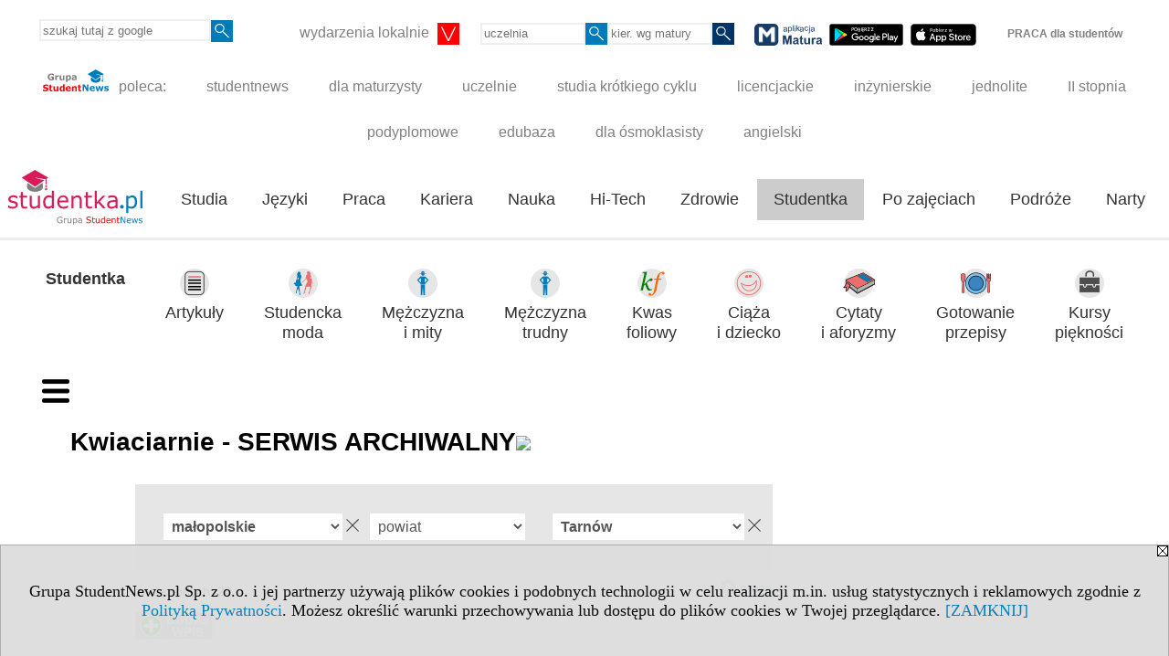

--- FILE ---
content_type: text/html; charset=UTF-8
request_url: https://kwiaciarnie.studentka.pl/serwis.php?s=1938&pok=51477&c1m=28&c1=6
body_size: 10132
content:
<!DOCTYPE HTML>
<html lang="pl">
<head>
<meta http-equiv="Content-Type" content="text/html; charset=utf-8">
<title>Tarnów - Kwiaciarnie - SERWIS ARCHIWALNY - Gdzie kupić kwaty? - studentka.pl</title>
<meta name="Description" content="Wyszukiwarka kwiaciarni - kwiaty dobre na każdą okazją:)">
<meta name="Keywords" content="serwis, studentka, dla studentek, dla studentki, serwis studentek, kwiaciarnia">

<meta http-equiv="expires" content="0">
<meta name="viewport" content="width=device-width">
<meta name="robots" content="index, follow">
<LINK REL="Stylesheet" HREF="https://studentka.pl/styl.php" TYPE="text/css">
<LINK REL="Stylesheet" HREF="/styl.php?s1938" TYPE="text/css">
<LINK REL="SHORTCUT ICON" HREF="/img/ico/d_studentka.pl.ico">
<meta name="language" content="pl"> <meta property="og:title" content="Tarnów - Kwiaciarnie - SERWIS ARCHIWALNY - Gdzie kupić kwaty? - studentka.pl" /><meta property="og:description" content="Wyszukiwarka kwiaciarni - kwiaty dobre na każdą okazją:)" />
<meta name="twitter:site" content="@Studentnews_pl" />

<script type="text/javascript" src="https://studentka.pl/js/adserver/adserwer.ad/ads.js"></script><script type="text/javascript" src="https://studentka.pl/js/funkcje_pl.js?a5"></script>
<!-- Global site tag (gtag.js) - Google Analytics -->
<script async src="https://www.googletagmanager.com/gtag/js?id=UA-614035-1"></script>
<script>
window.dataLayer=window.dataLayer || [];
function gtag(){dataLayer.push(arguments);}
gtag('js', new Date());
gtag('config', 'UA-614035-1');
var gl_ga=true;
</script>

<link rel="canonical" href="/serwis.php?s=1938&amp;pok=51477&amp;c1=6&amp;c1m=28" /><script src="https://studentka.pl/js/hmenu2.js"></script><script>var pmenu_odwrotnie=true;var pmenu_styl1=true;</script>

</head>
<body>
<script>
var i,ARRcookies=document.cookie.split(";"),ciastka_komunikat_pokaz=true;
for (i=0;i<ARRcookies.length;i++)
   {
   if (ARRcookies[i].indexOf("komunikat_cookie=pokazany")!=-1)
      ciastka_komunikat_pokaz=false;
   }

if (ciastka_komunikat_pokaz)
   {    
   document.writeln("<div style=\"background:#ddd; color:#000; border:1px solid #aaa; position:fixed; bottom:0; left:0; right:0; text-align:center; opacity:0.95; z-index:99; font-size:18px; font-family:Tahoma;\" id=\"pasek_komunikat_cookie\"><a onclick=\"this.parentNode.style.display='none'; return false;\" href=\"\"><img src=\"/img/drobne/X.GIF\" style=\"float:right;\"></a><div style=\"padding:40px 20px;\">Grupa StudentNews.pl Sp. z o.o. i jej partnerzy używają plików cookies i podobnych technologii w celu realizacji m.in. usług statystycznych i reklamowych zgodnie z <a href=\"https://studentka.pl/terms/pl\">Polityką Prywatności</a>. Możesz określić warunki przechowywania lub dostępu do plików cookies w Twojej przeglądarce. <a onclick=\"this.parentNode.parentNode.style.display='none'; return false;\" href=\"\">[ZAMKNIJ]</a><style>body {padding-bottom:140px;}</style></div></div>");
   var date = new Date();
	date.setTime(date.getTime()+(30*24*60*60*1000));  
   document.cookie="komunikat_cookie=pokazany; expires=" + date.toGMTString() + "; path=/; domain=.studentka.pl; ";
   }
</script>
<div class="s_calosc s_calosc_iko_3"><div class="iko_3"><div class="iko_iko"><div class="pmenue pmenuegoogle"><div class="pasek_element pasek_google">
<!-- Search Google -->
<form method=GET action=https://www.google.pl/search target="_blank" accept-charset="utf-8">
<input type=hidden name=domains value="studentka.pl">
<input type=hidden name=sitesearch value="studentka.pl">
<input type=text name=q size=21 maxlength=255 value="" placeholder="szukaj tutaj z google" class=""><button type="submit" name="x"><img src="/img/sd/layout/icons/lupa.svg" alt="Szukaj"></button>
</form>
<!-- Search Google -->
</div></div><div class="pasek_element pasek_miasta">
<div class="ddm"><div class="ddm-header" onclick="return false;"><div class="iko_i"><span class="dozmniejszania">wydarzenia lokalnie</span> <img src="/img/sd/layout/icons/select.svg" class="rozw"></div><br style="clear:both"></div><div class="ddm-content"><div class="iko_i"><a href="https://bialystok.studentnews.pl/"  >Białystok</a></div><div class="iko_i"><a href="https://bydgoszcz.studentnews.pl/"  >Bydgoszcz-Toruń</a></div><div class="iko_i"><a href="https://kielce.studentnews.pl/"  >Kielce</a></div><div class="iko_i"><a href="https://krakow.studentnews.pl/"  >Kraków</a></div><div class="iko_i"><a href="https://lublin.studentnews.pl/"  >Lublin</a></div><div class="iko_i"><a href="https://lodz.studentnews.pl/"  >Łódź</a></div><div class="iko_i"><a href="https://olsztyn.studentnews.pl/"  >Olsztyn</a></div><div class="iko_i"><a href="https://opole.studentnews.pl/"  >Opole</a></div><div class="iko_i"><a href="https://poznan.studentnews.pl/"  >Poznań</a></div><div class="iko_i"><a href="https://rzeszow.studentnews.pl/"  >Rzeszów</a></div><div class="iko_i"><a href="https://szczecin.studentnews.pl/"  >Szczecin</a></div><div class="iko_i"><a href="https://gornyslask.studentnews.pl/"  >śląskie</a></div><div class="iko_i"><a href="https://trojmiasto.studentnews.pl/"  >Trójmiasto</a></div><div class="iko_i"><a href="https://warszawa.studentnews.pl/"  >Warszawa</a></div><div class="iko_i"><a href="https://wroclaw.studentnews.pl/"  >Wrocław</a></div><div class="iko_i"><a href="https://zielonagora.studentnews.pl/"  >Zielona Góra</a></div></div></div>
</div><div class="pasek_element pasek_uczelnia">
<form method=GET action="https://uczelnie.studentnews.pl/s/101/2937-uczelnie.htm" accept-charset="utf-8">
<input type=text name="szukaj" size=8 maxlength=255 value="" placeholder="uczelnia" class=""><button type="submit" name="x"><img src="/img/sd/layout/icons/lupa.svg" alt="Szukaj"></button>
</form>
</div><div class="pmenue">
<div class="pasek_element pasek_kierunek">
<form method=GET action="https://kierunki-studiow.dlamaturzysty.info/serwis.php" accept-charset="utf-8">
<input type="hidden" name="s" value="3164">
<input type="hidden" name="pok" value="67162">
<input type="hidden" name="kr_zawierajace" value="1">
<input type=text name="szukaj" size=8 maxlength=255 value="" placeholder="kier. wg matury" class=""><button type="submit" name="x"><img src="/img/sd/layout/icons/lupa.svg" alt="Szukaj"></button>
</form>
</div>
</div><div class="pasek_element pasek_app_matura">
<a target="_blank" href="https://www.dlamaturzysty.info/s/5166/81452-aplikacja-matura.htm"><img src="/img/sd/layout/icons/aplikacja_matura.svg" alt="aplikacja Matura" width="74" height="24" vspace="0" hspace="2" border="0" /></a><span class="naduzych">&nbsp;<a target="_blank" href="https://play.google.com/store/apps/details?id=info.dlamaturzysty.matura_testy_zadania&amp;gl=PL"><img src="/img/sd/layout/icons/google_play.svg" alt="google play" width="81" vspace="0" hspace="2" height="24" border="0" /></a>&nbsp;<a target="_blank" href="https://apps.apple.com/pl/app/matura-testy-i-zadania/id1542958319?l=pl"><img src="/img/sd/layout/icons/app_store.svg" alt="app store" vspace="0" hspace="2" width="72" height="24" border="0" /></a></span>
</div>
<div class="iko_i"><a href="https://grupa.studentnews.pl/s/5211/81622-praca.htm"  ><b>PRACA dla studentów</b></a></div></div></div></div><div class="s_calosc s_calosc_iko_4"><div class="iko_4"><div class="iko_iko pmenue"><div class="iko_i"><a href="https://grupa.studentnews.pl/"  ><img src="/img/sd/layout/logo/grupa_studentnews_h24.svg" /> poleca:</a></div><div class="iko_i"><a href="https://www.studentnews.pl/"  >studentnews</a></div><div class="iko_i"><a href="https://www.dlamaturzysty.info/"  >dla maturzysty</a></div><div class="iko_i"><a href="https://uczelnie.studentnews.pl"  >uczelnie</a></div><div class="iko_i"><a href="https://www.specjalistadyplomowany.pl/s/5140/81385-ksztalcenie-specjalistyczne.htm"  >studia krótkiego cyklu</a></div><div class="iko_i"><a href="https://www.studialicencjackie.info"  >licencjackie</a></div><div class="iko_i"><a href="https://www.studiainzynierskie.info"  >inżynierskie</a></div><div class="iko_i"><a href="https://www.studiamagisterskie.info/serwis.php?s=1451&pok=35111"  >jednolite</a></div><div class="iko_i"><a href="https://www.studiamagisterskie.info/"  >II stopnia</a></div><div class="iko_i"><a href="https://www.studiapodyplomowe.info/"  >podyplomowe</a></div><div class="iko_i"><a href="https://www.edubaza.pl/"  >edubaza</a></div><div class="iko_i"><a href="https://www.dlaucznia.info/"  >dla ósmoklasisty</a></div><div class="iko_i"><a href="https://www.gramatyka-angielska.info/"  >angielski</a></div></div></div></div><div></div>

<!-- górna ramka - logo i baner -->
<div class="ab15 acccccb"><script language="JavaScript" type="text/javascript">
<!--
okno_szer=document.body.clientWidth;
var arg;
// arg=document.location;
arg='p='+escape(document.location)+'&amp;s=1938';
arg+='&amp;tr='+(typeof tr83 !== 'undefined'?tr83:0)+'';
if (okno_szer>900 /*https://bugzilla.mozilla.org/show_bug.cgi?id=1071620*/&&okno_szer!=980)
   document.writeln('<'+'scr'+'ipt language="JavaScript" type="text/javascript" src="https://studentnews.pl/bb.php?'+arg+'"></'+'scr'+'ipt>');
else
   if (okno_szer>1)
      document.writeln('<'+'scr'+'ipt language="JavaScript" type="text/javascript" src="https://studentnews.pl/bb.php?usyt=10&amp;'+arg+'"></'+'scr'+'ipt>');
//-->
</script></div>
<div class="s_calosc s_calosc_gora" id="naglowek_strony">
<div class="s_gora">
<div><div class="gora"><span id="pmenu_h_cont"></span><div class="gora_l"><div>
<A HREF="https://www.studentka.pl"><img src="https://studentka.pl/img/logo/studentka.pl_.svg" border="0" alt="studentka.pl" vspace=0 id="logo_domeny" width="147" height="60"></A>
</div></div><div class="gora_s"></div><div class="gora_p hmenu1"><div class="iko_iko pmenue"><div class="iko_i"><a href="https://studia.studentnews.pl"  >Studia</a></div><div class="iko_i"><a href="https://jezyki.studentnews.pl/"  >Języki</a></div><div class="iko_i"><a href="https://praca.studentnews.pl/"  >Praca</a></div><div class="iko_i"><a href="https://www.pracaikariera.pl/"  >Kariera</a></div><div class="iko_i"><a href="https://nauka.studentnews.pl"  >Nauka</a></div><div class="iko_i"><a href="https://hitech.studentnews.pl/"  >Hi-Tech</a></div><div class="iko_i"><a href="https://zdrowie.studentnews.pl/"  >Zdrowie</a></div><div class="iko_i wybr"><a href="https://www.studentka.pl/"  >Studentka</a></div><div class="iko_i"><a href="https://www.studentnews.pl/s/5207/81617-po-zajeciach.htm"  >Po zajęciach</a></div><div class="iko_i"><a href="https://turystyka-studencka.studentnews.pl/"  >Podróże</a></div><div class="iko_i"><a href="https://narty.studentnews.pl"  >Narty</a></div></div></div><div class="nic3"></div></div></div>





<div><div class="l_zakl_gr hmenu1 pmenue l_zakl_gr_gora" style=""><div class="dod xxzwi"> <div class="elem"><a href="https://www.studentka.pl"  ><b>Studentka </b></a></div><div class="elem"><a href="https://www.studentka.pl/s/10/6443-Studentka-kobieta.htm"  ><img  src="/img/sd/icons/uni/group-tab/32px/artykuly-studentka.png" /><br>Artykuły</a></div><div class="elem"><a href="https://www.studenckamoda.pl"  ><img  src="/img/sd/icons/uni/group-tab/32px/moda.png" /><br>Studencka <br>moda</a></div><div class="elem"><a href="https://www.studentka.pl/s/1947/51801-Ochota-na-seks.htm"  ><img  src="/img/sd/icons/uni/group-tab/32px/mezczyzna.png" /><br>Mężczyzna <br>i mity</a></div><div class="elem"><a href="https://www.studentka.pl/s/159/4468-Jacy-sa-trudni-mezczyzni.htm"  ><img  src="/img/sd/icons/uni/group-tab/32px/mezczyzna.png" /><br>Mężczyzna <br>trudny</a></div><div class="elem"><a href="https://kwas-foliowy.dlapacjenta.info"  ><img  src="/img/sd/icons/uni/group-tab/32px/kwas-foliowy.png" /><br>Kwas <br>foliowy</a></div><div class="elem"><a href="https://www.studentka.pl/s/160/4481-Ciaza-pierwsze-oznaki.htm"  ><img  src="/img/sd/icons/uni/group-tab/32px/ciaza-dziecko.png" /><br>Ciąża <br>i dziecko</a></div><div class="elem"><a href="https://cytaty.studentka.pl"  ><img  src="/img/sd/icons/uni/group-tab/32px/cytaty.png" /><br>Cytaty <br>i aforyzmy</a></div><div class="elem"><a href="https://kulinaria.studentka.pl"  ><img  src="/img/sd/icons/uni/group-tab/32px/gotowanie.png" /><br>Gotowanie <br>przepisy</a></div><div class="elem"><a href="https://kursy.studentka.pl/s/4708/80528-Kursy-kosmetyczne-i-fryzjerskie-w-Polsce.htm"  ><img src="/img/sd/icons/uni/group-tab/32px/kursy-praca.png" /><br>Kursy <br>piękności</a></div> </div></div></div>

</div><!-- /s_gora -->
</div><!-- /s_calosc -->
<script language="JavaScript" type="text/javascript">
<!--
{
var arg;
arg=document.location;
arg=escape(arg)+'&s=1938&tr='+(typeof tr83 !== 'undefined'?tr83:0)+'';
if (document.body.clientWidth>1420)
{
if (document.body.clientWidth>1540)
   {
//    document.writeln('<'+'scr'+'ipt language="JavaScript" type="text/javascript" src="https://studentnews.pl/bb.php?usyt=6&amp;p='+arg+'"></'+'scr'+'ipt>');
//    document.writeln('<'+'scr'+'ipt language="JavaScript" type="text/javascript" src="https://studentnews.pl/bb.php?usyt=7&amp;p='+arg+'"></'+'scr'+'ipt>');
   }
else
   {
   document.writeln('<'+'scr'+'ipt language="JavaScript" type="text/javascript" src="https://studentnews.pl/bb.php?usyt=5&amp;p='+arg+'"></'+'scr'+'ipt>');
   document.writeln('<'+'scr'+'ipt language="JavaScript" type="text/javascript" src="https://studentnews.pl/bb.php?usyt=8&amp;p='+arg+'"></'+'scr'+'ipt>');
   }
}
//document.writeln('<'+'scr'+'ipt language="JavaScript" type="text/javascript" src="https://studentnews.pl/bb.php?usyt=9&amp;p='+arg+'"></'+'scr'+'ipt>');
if (document.body.clientWidth<=900)
   stck("https://studentnews.pl","/bb.php?usyt=33&p="+arg);
}
//-->
</script>

<div class="s_calosc glowna s_calosc_glowna">
<!-- glówna -->
<div class="s_middle">

<div class="s_lewa"><!-- lewa ramka --><div class="pmenue"><div class="menu menu_wybrany" ><a href="/serwis.php?s=1938&pok=51477"  class="menu menu_wybrany" ><div class="menud">Kwiaciarnie - SERWIS ARCHIWALNY</div></a></div><div class="menu_nagl" ><div class="menud">Miasta wojewódzkie</div></div><div class="menu" ><a href="/serwis.php?s=1938&pok=51477&c1m=256&c1=7"  class="menu" ><div class="menud">kwiaciarnie <b>Warszawa</b></div></a></div><div class="menu" ><a href="/serwis.php?s=1938&pok=51477&c1m=32&c1=10"  class="menu" ><div class="menud">kwiaciarnie <b>Białystok</b></div></a></div><div class="menu" ><a href="/serwis.php?s=1938&pok=51477&c1m=100&c1=2"  class="menu" ><div class="menud">kwiaciarnie <b>Bydgoszcz</b></div></a></div><div class="menu" ><a href="/serwis.php?s=1938&pok=51477&c1m=96&c1=11"  class="menu" ><div class="menud">kwiaciarnie <b>Gdańsk</b></div></a></div><div class="menu" ><a href="/serwis.php?s=1938&pok=51477&c1m=9&c1=12"  class="menu" ><div class="menud">kwiaciarnie <b>Katowice</b></div></a></div><div class="menu" ><a href="/serwis.php?s=1938&pok=51477&c1m=270&c1=13"  class="menu" ><div class="menud">kwiaciarnie <b>Kielce</b></div></a></div><div class="menu" ><a href="/serwis.php?s=1938&pok=51477&c1m=77&c1=6"  class="menu" ><div class="menud">kwiaciarnie <b>Kraków</b></div></a></div><div class="menu" ><a href="/serwis.php?s=1938&pok=51477&c1m=188&c1=3"  class="menu" ><div class="menud">kwiaciarnie <b>Lublin</b></div></a></div><div class="menu" ><a href="/serwis.php?s=1938&pok=51477&c1m=182&c1=5"  class="menu" ><div class="menud">kwiaciarnie <b>Łódź</b></div></a></div><div class="menu" ><a href="/serwis.php?s=1938&pok=51477&c1m=3&c1=12"  class="menu" ><div class="menud">kwiaciarnie <b>Olsztyn</b></div></a></div><div class="menu" ><a href="/serwis.php?s=1938&pok=51477&c1m=103&c1=8"  class="menu" ><div class="menud">kwiaciarnie <b>Opole</b></div></a></div><div class="menu" ><a href="/serwis.php?s=1938&pok=51477&c1m=286&c1=15"  class="menu" ><div class="menud">kwiaciarnie <b>Poznań</b></div></a></div><div class="menu" ><a href="/serwis.php?s=1938&pok=51477&c1m=174&c1=9"  class="menu" ><div class="menud">kwiaciarnie <b>Rzeszów</b></div></a></div><div class="menu" ><a href="/serwis.php?s=1938&pok=51477&c1m=110&c1=16"  class="menu" ><div class="menud">kwiaciarnie <b>Szczecin</b></div></a></div><div class="menu" ><a href="/serwis.php?s=1938&pok=51477&c1m=218&c1=2"  class="menu" ><div class="menud">kwiaciarnie <b>Toruń</b></div></a></div><div class="menu" ><a href="/serwis.php?s=1938&pok=51477&c1m=2&c1=1"  class="menu" ><div class="menud">kwiaciarnie <b>Wrocław</b></div></a></div><div class="menu" ><a href="/serwis.php?s=1938&pok=51477&c1m=11278&c1=4"  class="menu" ><div class="menud">kwiaciarnie <b>Zielona Góra</b></div></a></div><div class="menu_nagl" ><div class="menud">Miasta</div></div><div class="menu" ><a href="/serwis.php?s=1938&pok=51477&c1m=198&c1=12"  class="menu" ><div class="menud">kwiaciarnie <b>Bielsko-Biała</b></div></a></div><div class="menu" ><a href="/serwis.php?s=1938&pok=51477&c1m=1930&c1=12"  class="menu" ><div class="menud">kwiaciarnie <b>Bieruń</b></div></a></div><div class="menu" ><a href="/serwis.php?s=1938&pok=51477&c1m=97&c1=12"  class="menu" ><div class="menud">kwiaciarnie <b>Bytom</b></div></a></div><div class="menu" ><a href="/serwis.php?s=1938&pok=51477&c1m=184&c1=12"  class="menu" ><div class="menud">kwiaciarnie <b>Chorzów</b></div></a></div><div class="menu" ><a href="/serwis.php?s=1938&pok=51477&c1m=194&c1=12"  class="menu" ><div class="menud">kwiaciarnie <b>Częstochowa</b></div></a></div><div class="menu" ><a href="/serwis.php?s=1938&pok=51477&c1m=115&c1=14"  class="menu" ><div class="menud">kwiaciarnie <b>Elbląg</b></div></a></div><div class="menu" ><a href="/serwis.php?s=1938&pok=51477&c1m=107&c1=11"  class="menu" ><div class="menud">kwiaciarnie <b>Gdynia</b></div></a></div><div class="menu" ><a href="/serwis.php?s=1938&pok=51477&c1m=200&c1=12"  class="menu" ><div class="menud">kwiaciarnie <b>Gliwice</b></div></a></div><div class="menu" ><a href="/serwis.php?s=1938&pok=51477&c1m=219&c1=2"  class="menu" ><div class="menud">kwiaciarnie <b>Grudziądz</b></div></a></div><div class="menu" ><a href="/serwis.php?s=1938&pok=51477&c1m=767&c1=2"  class="menu" ><div class="menud">kwiaciarnie <b>Inowrocław</b></div></a></div><div class="menu" ><a href="/serwis.php?s=1938&pok=51477&c1m=786&c1=9"  class="menu" ><div class="menud">kwiaciarnie <b>Jasło</b></div></a></div><div class="menu" ><a href="/serwis.php?s=1938&pok=51477&c1m=484&c1=12"  class="menu" ><div class="menud">kwiaciarnie <b>Jaworzno</b></div></a></div><div class="menu" ><a href="/serwis.php?s=1938&pok=51477&c1m=102&c1=1"  class="menu" ><div class="menud">kwiaciarnie <b>Jelenia Góra</b></div></a></div><div class="menu" ><a href="/serwis.php?s=1938&pok=51477&c1m=133&c1=15"  class="menu" ><div class="menud">kwiaciarnie <b>Kalisz</b></div></a></div><div class="menu" ><a href="/serwis.php?s=1938&pok=51477&c1m=619&c1=16"  class="menu" ><div class="menud">kwiaciarnie <b>Kołobrzeg</b></div></a></div><div class="menu" ><a href="/serwis.php?s=1938&pok=51477&c1m=701&c1=15"  class="menu" ><div class="menud">kwiaciarnie <b>Konin</b></div></a></div><div class="menu" ><a href="/serwis.php?s=1938&pok=51477&c1m=268&c1=16"  class="menu" ><div class="menud">kwiaciarnie <b>Koszalin</b></div></a></div><div class="menu" ><a href="/serwis.php?s=1938&pok=51477&c1m=459&c1=9"  class="menu" ><div class="menud">kwiaciarnie <b>Krosno</b></div></a></div><div class="menu" ><a href="/serwis.php?s=1938&pok=51477&c1m=196&c1=1"  class="menu" ><div class="menud">kwiaciarnie <b>Legnica</b></div></a></div><div class="menu" ><a href="/serwis.php?s=1938&pok=51477&c1m=73&c1=1"  class="menu" ><div class="menud">kwiaciarnie <b>Lubin</b></div></a></div><div class="menu" ><a href="/serwis.php?s=1938&pok=51477&c1m=258&c1=6"  class="menu" ><div class="menud">kwiaciarnie <b>Nowy Sącz</b></div></a></div><div class="menu" ><a href="/serwis.php?s=1938&pok=51477&c1m=244&c1=15"  class="menu" ><div class="menud">kwiaciarnie <b>Piła</b></div></a></div><div class="menu" ><a href="/serwis.php?s=1938&pok=51477&c1m=211&c1=7"  class="menu" ><div class="menud">kwiaciarnie <b>Płock</b></div></a></div><div class="menu" ><a href="/serwis.php?s=1938&pok=51477&c1m=47&c1=9"  class="menu" ><div class="menud">kwiaciarnie <b>Przemyśl</b></div></a></div><div class="menu" ><a href="/serwis.php?s=1938&pok=51477&c1m=276&c1=7"  class="menu" ><div class="menud">kwiaciarnie <b>Radom</b></div></a></div><div class="menu" ><a href="/serwis.php?s=1938&pok=51477&c1m=66&c1=12"  class="menu" ><div class="menud">kwiaciarnie <b>Ruda Śląska</b></div></a></div><div class="menu" ><a href="/serwis.php?s=1938&pok=51477&c1m=393&c1=12"  class="menu" ><div class="menud">kwiaciarnie <b>Rybnik</b></div></a></div><div class="menu" ><a href="/serwis.php?s=1938&pok=51477&c1m=55&c1=7"  class="menu" ><div class="menud">kwiaciarnie <b>Siedlce</b></div></a></div><div class="menu" ><a href="/serwis.php?s=1938&pok=51477&c1m=500&c1=11"  class="menu" ><div class="menud">kwiaciarnie <b>Słupsk</b></div></a></div><div class="menu" ><a href="/serwis.php?s=1938&pok=51477&c1m=98&c1=12"  class="menu" ><div class="menud">kwiaciarnie <b>Sosnowiec</b></div></a></div><div class="menu" ><a href="/serwis.php?s=1938&pok=51477&c1m=808&c1=10"  class="menu" ><div class="menud">kwiaciarnie <b>Suwałki</b></div></a></div><div class="menu" ><a href="/serwis.php?s=1938&pok=51477&c1m=246&c1=9"  class="menu" ><div class="menud">kwiaciarnie <b>Tarnobrzeg</b></div></a></div><div class="menu" ><a href="/serwis.php?s=1938&pok=51477&c1m=28&c1=6"  class="menu" ><div class="menud">kwiaciarnie <b>Tarnów</b></div></a></div><div class="menu" ><a href="/serwis.php?s=1938&pok=51477&c1m=48&c1=12"  class="menu" ><div class="menud">kwiaciarnie <b>Tychy</b></div></a></div><div class="menu" ><a href="/serwis.php?s=1938&pok=51477&c1m=620&c1=1"  class="menu" ><div class="menud">kwiaciarnie <b>Wałbrzych</b></div></a></div><div class="menu" ><a href="/serwis.php?s=1938&pok=51477&c1m=171&c1=2"  class="menu" ><div class="menud">kwiaciarnie <b>Włocławek</b></div></a></div><div class="menu" ><a href="/serwis.php?s=1938&pok=51477&c1m=226&c1=12"  class="menu" ><div class="menud">kwiaciarnie <b>Zabrze</b></div></a></div><div class="menu" ><a href="/serwis.php?s=1938&pok=51477&c1m=109&c1=3"  class="menu" ><div class="menud">kwiaciarnie <b>Zamość</b></div></a></div></div><div class="wo_rek" style="border-width:0; padding:0"></div><div class="pole_pola"><!-- c --><div class="pole_pole"><div class="pole_nagl"><a href="https://www.studentka.pl/s/10/6443-Studentka-kobieta.htm" class="pole_nagl">Kobieta - artykuły</a></div><div class="pole_tyt"><a href=https://www.studentka.pl/s/10/6443-Studentka-kobieta/6380954-W-czym-tkwi-sekret-laserow-frakcyjnych.htm><img src="https://studentka.pl//img/wo/obrazek_maly_6380954.webp" class="pole_img" border="0"></a> <a href=https://www.studentka.pl/s/10/6443-Studentka-kobieta/6380954-W-czym-tkwi-sekret-laserow-frakcyjnych.htm class="pole_tyt">W czym tkwi sekret laserów frakcyjnych</a></div><div class="pole_tyt"><a href=https://www.studentka.pl/s/10/6443-Studentka-kobieta/6380953-Zabiegi-dla-mlodych-w-duchu-slow-aging.htm><img src="https://studentka.pl//img/wo/obrazek_maly_6380953.webp" class="pole_img" border="0"></a> <a href=https://www.studentka.pl/s/10/6443-Studentka-kobieta/6380953-Zabiegi-dla-mlodych-w-duchu-slow-aging.htm class="pole_tyt">Zabiegi dla młodych w duchu slow-aging</a></div><div class="pole_tyt"><a href=https://www.studentka.pl/s/10/6443-Studentka-kobieta/6303366-Jak-wzmocnic-wlosy-jesienia-i-zima-Przewodnik-dla-kobiet-i-mezczyzn.htm><img src="https://studentka.pl//img/wo/obrazek_maly_6303366.webp" class="pole_img" border="0"></a> <a href=https://www.studentka.pl/s/10/6443-Studentka-kobieta/6303366-Jak-wzmocnic-wlosy-jesienia-i-zima-Przewodnik-dla-kobiet-i-mezczyzn.htm class="pole_tyt">Jak wzmocnić włosy jesienią i zimą? Przewodnik dla kobiet i mężczyzn</a></div><div class="nic3"></div></div></div></div><!-- /s_lewa -->

<!-- srodkowa ramka -->
<div class="s_srodek" id="s_srodek">

<div></div>
<h1 class="srodek_naglowek" id="srodek_naglowek_s">Kwiaciarnie - SERWIS ARCHIWALNY<img src="https://studentnews.pl/st_new.php?typ=pok&id1=51477&p=0" width="1" height="1"></h1>
<div class="wo"><div class="wo_gora"><div>
</div><form action="/serwis.php" method="GET" name="warunki" id="form_mm" class="mm_max"><input type="hidden" name="s" value="1938"><input type="hidden" name="pok" value="51477"><table class="wo_t1 napr_zmniejsz" cellspacing="1" cellpadding="0" border="0" align="center"><tr><td colspan="2" > <select name="c1" size="1" onchange="this.form.submit()" class="rownalistadluga form_elem_wybrany"> <option value="" disabled selected>Miasto - woj.</option>  <option value="">wszystkie</option>  <option value="1">dolnośląskie</option>  <option value="2">kujawsko-pomorskie</option>  <option value="3">lubelskie</option>  <option value="4">lubuskie</option>  <option value="5">łódzkie</option>  <option value="6" selected >małopolskie</option>  <option value="7">mazowieckie</option>  <option value="8">opolskie</option>  <option value="9">podkarpackie</option>  <option value="10">podlaskie</option>  <option value="11">pomorskie</option>  <option value="12">śląskie</option>  <option value="13">świętokrzyskie</option>  <option value="14">warmińsko-mazurskie</option>  <option value="15">wielkopolskie</option>  <option value="16">zachodniopomorskie</option> </select></td></tr><tr class="mm_reszta"><td colspan="2" > <select name="c1p" size="1" onfocus="this.selectedIndex=1" onfocusout="if (this.selectedIndex==1) this.selectedIndex=0" onchange="if (this.selectedIndex>1) this.form.submit()" class="rownalistadluga"> <option value="" disabled selected>powiat</option>  <option value="">wszystkie</option>  <option value="1201">bocheński</option>  <option value="1202">brzeski</option>  <option value="1203">chrzanowski</option>  <option value="1204">dąbrowski</option>  <option value="1205">gorlicki</option>  <option value="1206">krakowski</option>  <option value="1261">Kraków</option>  <option value="1207">limanowski</option>  <option value="1208">miechowski</option>  <option value="1209">myślenicki</option>  <option value="1210">nowosądecki</option>  <option value="1211">nowotarski</option>  <option value="1262">Nowy Sącz</option>  <option value="1212">olkuski</option>  <option value="1213">oświęcimski</option>  <option value="1214">proszowicki</option>  <option value="1215">suski</option>  <option value="1216">tarnowski</option>  <option value="1263">Tarnów</option>  <option value="1217">tatrzański</option>  <option value="1218">wadowicki</option>  <option value="1219">wielicki</option> </select></td></tr><tr><td colspan="2" > <select name="c1m" size="1" onchange="this.form.submit()" class="rownalistadluga form_elem_wybrany"> <option value="" disabled selected>miejscowość</option>  <option value="">wszystkie</option>  <option value="2532">Alwernia</option>  <option value="827">Andrychów</option>  <option value="10476">Balin</option>  <option value="140">Biecz</option>  <option value="1862">Bielany</option>  <option value="818">Bochnia</option>  <option value="6480">Bolesław</option>  <option value="779">Brody</option>  <option value="499">Brzesko</option>  <option value="1925">Brzeszcze</option>  <option value="4380">Brzezie</option>  <option value="1906">Budzów</option>  <option value="771">Bukowno</option>  <option value="1800">Bydlin</option>  <option value="768">Chełmiec</option>  <option value="944">Chrzanów</option>  <option value="562">Ciężkowice</option>  <option value="2934">Czarny Dunajec</option>  <option value="3897">Czubrowice</option>  <option value="498">Dąbrowa Tarnowska</option>  <option value="887">Dobczyce</option>  <option value="20427">Garliczka</option>  <option value="1023">Gdów</option>  <option value="202">Gorlice</option>  <option value="1282">Gromnik</option>  <option value="78">Grybów</option>  <option value="4761">Harbutowice</option>  <option value="690">Jabłonka</option>  <option value="2893">Jadowniki</option>  <option value="1741">Jaszczurowa</option>  <option value="2644">Jerzmanowice</option>  <option value="673">Jordanów</option>  <option value="1730">Kalwaria Zebrzydowska</option>  <option value="3319">Kasinka Mała</option>  <option value="623">Kęty</option>  <option value="1719">Klucze</option>  <option value="2899">Kłaj</option>  <option value="20440">Kończyce</option>  <option value="2607">Koszyce</option>  <option value="3011">Kościelisko</option>  <option value="1213">Kozłów</option>  <option value="77">Kraków</option>  <option value="2963">Krzczonów</option>  <option value="2298">Krzeszowice</option>  <option value="392">Książ Wielki</option>  <option value="652">Laskowa</option>  <option value="647">Libiąż</option>  <option value="197">Limanowa</option>  <option value="4221">Liszki</option>  <option value="1647">Lubień</option>  <option value="654">Łapanów</option>  <option value="638">Łososina Dolna</option>  <option value="616">Maków Podhalański</option>  <option value="921">Miechów</option>  <option value="58">Mszana Dolna</option>  <option value="2458">Muszyna</option>  <option value="205">Myślenice</option>  <option value="307">Nawojowa</option>  <option value="1078">Niegowić</option>  <option value="1051">Niepołomice</option>  <option value="1603">Nowe Brzesko</option>  <option value="258">Nowy Sącz</option>  <option value="216">Nowy Targ</option>  <option value="2407">Nowy Wiśnicz</option>  <option value="5878">Ochojno</option>  <option value="596">Olkusz</option>  <option value="20755">Opatkowice</option>  <option value="1268">Osiek</option>  <option value="923">Oświęcim</option>  <option value="1896">Pcim</option>  <option value="20460">Pisary</option>  <option value="6650">Piwniczna-Zdrój</option>  <option value="1971">Podłęże</option>  <option value="5042">Poronin</option>  <option value="381">Proszowice</option>  <option value="852">Przeciszów</option>  <option value="5039">Przybysławice</option>  <option value="2955">Przytkowice</option>  <option value="1888">Rabka-Zdrój</option>  <option value="1131">Radgoszcz</option>  <option value="1519">Rajsko</option>  <option value="3122">Regulice</option>  <option value="1499">Rudawa</option>  <option value="5030">Rudnik</option>  <option value="379">Ryglice</option>  <option value="2777">Rytro</option>  <option value="3153">Rząska</option>  <option value="1113">Rzezawa</option>  <option value="3566">Siepraw</option>  <option value="1473">Skała</option>  <option value="206">Skawina</option>  <option value="574">Słomniki</option>  <option value="2765">Spytkowice</option>  <option value="249">Stanisławice</option>  <option value="53">Stary Sącz</option>  <option value="1307">Stróża</option>  <option value="1451">Stróże</option>  <option value="7195">Strumiany</option>  <option value="1907">Stryszawa</option>  <option value="1449">Stryszów</option>  <option value="145">Sucha Beskidzka</option>  <option value="75">Sułkowice</option>  <option value="1886">Szczawnica</option>  <option value="371">Szczucin</option>  <option value="1438">Szczurowa</option>  <option value="8328">Szklary</option>  <option value="6892">Szymbark</option>  <option value="4557">Targowisko</option>  <option value="28" selected >Tarnów</option>  <option value="5001">Tenczynek</option>  <option value="734">Trzebinia</option>  <option value="4750">Trzyciąż</option>  <option value="1481">Tuchów</option>  <option value="19">Wadowice</option>  <option value="1031">Wawrzeńczyce</option>  <option value="2750">Węgrzce Wielkie</option>  <option value="1021">Wieliczka</option>  <option value="284">Wieprz</option>  <option value="1405">Wierzchosławice</option>  <option value="20492">Więcławice Dworskie</option>  <option value="3552">Wiśniowa</option>  <option value="1393">Włosienica</option>  <option value="963">Wojnicz</option>  <option value="2883">Wola Batorska</option>  <option value="3307">Wola Dębińska</option>  <option value="902">Wolbrom</option>  <option value="2746">Wysiołek Luborzycki</option>  <option value="939">Zabierzów</option>  <option value="432">Zakopane</option>  <option value="535">Zator</option>  <option value="7666">Zembrzyce</option>  <option value="7902">Zielonki</option>  <option value="20507">Zofipole</option>  <option value="343">Żabno</option>  <option value="93">Żarki</option>  <option value="20510">Żerkowice</option> </select></td></tr><tr><td colspan="2" class="dolna"><noscript><input type="submit" value="Wyświetl listę" /></noscript></td></tr></table><script>link_form();</script></form><div class="pod_tabela"><div class="znalezionych">znalezionych: 20</div><div class="wo_l_gm_link"><a target="_blank" href="/mapa.php?pok=51477&pod=2&c1m=28&c1=6">mapa</a></div><div class="ia_belka"><form action="https://u.studentnews.pl" method="POST" ENCTYPE="multipart/form-data" target="_blank" class="sam_przycisk"> <input type="image" src="https://studentka.pl/img/drobne/wo/guzik_newsy_1.png" border="0" title="Chcę dodać"></form></div></div></div><div CLASS="nr_ramkaartykulu"><div class="wo_l_tytul"><a href="https://krakow.studentnews.pl/s/8/46237-Kwiaciarnie/142660-Adria.htm" >Adria</a></div><div class="wo_l_wstep">Lwowska 23, Tarnów<br>tel. 14 626 25 55</div></div><div CLASS="nr_ramkaartykulu"><div class="wo_l_tytul"><a href="https://krakow.studentnews.pl/s/8/46237-Kwiaciarnie/140033-Agawa.htm" >Agawa</a></div><div class="wo_l_wstep">Agrestowa 9, Tarnów<br>tel. 14 621 31 91</div></div><div style="clear: both; text-align: center;"><script language="JavaScript" type="text/javascript">
<!--
var arg;
arg=document.location;
arg=escape(arg)+'&s=1938&tr='+(typeof tr83 !== 'undefined'?tr83:0)+'';
okno_szer=document.body.clientWidth;
if (okno_szer>900 /*https://bugzilla.mozilla.org/show_bug.cgi?id=1071620*/&&okno_szer!=980)
    nrml("https://studentnews.pl","/bb.php?usyt=3&class=nr_ramkaartykulu&p="+arg,{aContTdColspan:0});
else
   if (okno_szer>1)
       nrml("https://studentnews.pl","/bb.php?usyt=14&class=nr_ramkaartykulu&p="+arg,{aContTdColspan:0});
//-->
</script></div><div CLASS="nr_ramkaartykulu"><div class="wo_l_tytul"><a href="https://krakow.studentnews.pl/s/8/46237-Kwiaciarnie/140068-Art-Flora.htm" >Art-Flora</a></div><div class="wo_l_wstep">al. Czerwonych Klonów 9, Tarnów<br>tel. 14 633 15 90</div></div><div CLASS="nr_ramkaartykulu"><div class="wo_l_tytul"><a href="https://krakow.studentnews.pl/s/8/46237-Kwiaciarnie/143056-Bogflor.htm" >Bogflor</a></div><div class="wo_l_wstep">Mościckiego 124, Tarnów<br>tel. 14 621 36 44</div></div><div CLASS="nr_ramkaartykulu"><div class="wo_l_tytul"><a href="https://krakow.studentnews.pl/s/8/46237-Kwiaciarnie/140789-Celozja.htm" >Celozja</a></div><div class="wo_l_wstep">Czarna Droga 87, Tarnów<br>tel. 14 633 01 25</div></div><div CLASS="nr_ramkaartykulu"><div class="wo_l_tytul"><a href="https://krakow.studentnews.pl/s/8/46237-Kwiaciarnie/4031876-DecorPro-studio-dekoracji-i-florystyki.htm" >DecorPro - studio dekoracji i florystyki</a></div><div class="wo_l_wstep">Tarnów  33-100<br>Lwowska 63 (C.H. Kaufland)<br>tel. 785517667<br>fax.  </div></div><div CLASS="nr_ramkaartykulu"><div class="wo_l_tytul"><a href="https://krakow.studentnews.pl/s/8/46237-Kwiaciarnie/140437-Frisco.htm" >Frisco</a></div><div class="wo_l_wstep">Błonie 2, Tarnów<br>tel. 14 624 01 95</div></div><div style="clear: both; text-align: center;"><script language="JavaScript" type="text/javascript">
<!--
if (okno_szer>900 /*https://bugzilla.mozilla.org/show_bug.cgi?id=1071620*/&&okno_szer!=980)
    document.writeln('');
else
   if (okno_szer>1)
       nrml("https://studentnews.pl","/bb.php?usyt=15&class=nr_ramkaartykulu&p="+arg,{aContTdColspan:0});
//-->
</script></div><div CLASS="nr_ramkaartykulu"><div class="wo_l_tytul"><a href="https://krakow.studentnews.pl/s/8/46237-Kwiaciarnie/142292-Glorioza.htm" >Glorioza</a></div><div class="wo_l_wstep">Tarnów 33-100<br>Krakowska 131<br>tel. 146888018</div></div><div CLASS="nr_ramkaartykulu"><div class="wo_l_tytul"><a href="https://krakow.studentnews.pl/s/8/46237-Kwiaciarnie/143633-Hortar.htm" >Hortar</a></div><div class="wo_l_wstep">Piłsudskiego 27, Tarnów<br>tel. 14 621 59 20</div></div><div CLASS="nr_ramkaartykulu"><div class="wo_l_tytul"><a href="https://krakow.studentnews.pl/s/8/46237-Kwiaciarnie/145370-K-K-FH.htm" >K & K. FH</a></div><div class="wo_l_wstep">Szpitalna 28, Tarnów<br>tel. 14 626 22 41</div></div><div CLASS="nr_ramkaartykulu"><div class="wo_l_tytul"><a href="https://krakow.studentnews.pl/s/8/46237-Kwiaciarnie/144632-Kamelia.htm" >Kamelia</a></div><div class="wo_l_wstep">Rynek 24, Tarnów<br>tel. 14 679 56 61</div></div><div CLASS="nr_ramkaartykulu"><div class="wo_l_tytul"><a href="https://krakow.studentnews.pl/s/8/46237-Kwiaciarnie/141984-Kwiaciarnia.htm" >Kwiaciarnia</a></div><div class="wo_l_wstep">Konarskiego, Tarnów<br>tel. 14 627 76 10</div></div><div style="clear: both; text-align: center;"><script language="JavaScript" type="text/javascript">
<!--
if (okno_szer>900 /*https://bugzilla.mozilla.org/show_bug.cgi?id=1071620*/&&okno_szer!=980)
    document.writeln('');
else
   if (okno_szer>1)
       nrml("https://studentnews.pl","/bb.php?usyt=16&class=nr_ramkaartykulu&p="+arg,{aContTdColspan:0});
//-->
</script></div><div CLASS="nr_ramkaartykulu"><div class="wo_l_tytul"><a href="https://krakow.studentnews.pl/s/8/46237-Kwiaciarnie/144431-Kwiaciarnia.htm" >Kwiaciarnia</a></div><div class="wo_l_wstep">Reja 9/16, Tarnów<br>tel. 14 629 00 72</div></div><div CLASS="nr_ramkaartykulu"><div class="wo_l_tytul"><a href="https://krakow.studentnews.pl/s/8/46237-Kwiaciarnie/141665-Kwiaciarnia-Gaudyn-Kornelia.htm" >Kwiaciarnia Gaudyn Kornelia</a></div><div class="wo_l_wstep">Jasna 27, Tarnów<br>tel. 14 621 87 39</div></div><div CLASS="nr_ramkaartykulu"><div class="wo_l_tytul"><a href="https://krakow.studentnews.pl/s/8/46237-Kwiaciarnie/143424-Magnolia.htm" >Magnolia</a></div><div class="wo_l_wstep">os. XXV-lecia PRL 7/54, Tarnów<br>tel. 14 627 44 80</div></div><div CLASS="nr_ramkaartykulu"><div class="wo_l_tytul"><a href="https://krakow.studentnews.pl/s/8/46237-Kwiaciarnie/145607-Magnum.htm" >Magnum</a></div><div class="wo_l_wstep">Tuchowska 62, Tarnów<br>tel. 14 626 88 32</div></div><div CLASS="nr_ramkaartykulu"><div class="wo_l_tytul"><a href="https://krakow.studentnews.pl/s/8/46237-Kwiaciarnie/142296-Mak.htm" >Mak</a></div><div class="wo_l_wstep">Krakowska 18, Tarnów<br>tel. 14 621 37 61</div></div><div CLASS="nr_ramkaartykulu"><div class="wo_l_tytul"><a href="https://krakow.studentnews.pl/s/8/46237-Kwiaciarnie/141541-Mardeco.htm" >Mardeco</a></div><div class="wo_l_wstep">Hodowlana 5, Tarnów<br>tel. 14 629 30 34</div></div><div CLASS="nr_ramkaartykulu"><div class="wo_l_tytul"><a href="https://krakow.studentnews.pl/s/8/46237-Kwiaciarnie/144633-Orchidea.htm" >Orchidea</a></div><div class="wo_l_wstep">Rynek 24, Tarnów<br>tel. 14 627 27 55</div></div><div CLASS="nr_ramkaartykulu"><div class="wo_l_tytul"><a href="https://krakow.studentnews.pl/s/8/46237-Kwiaciarnie/142665-Wiktoria.htm" >Wiktoria</a></div><div class="wo_l_wstep">Lwowska 63, Tarnów<br>tel. 14 629 12 17</div></div><div><div style="padding:6px 3px;"></div></div><div style="clear:both;">
<script type="text/javascript"><!--
document.writeln('<img src="https://studentnews.pl/st_new.php'+'?typ=wo&id1=1&id2=233&p=0">');
// --></script><script type="text/javascript"><!--
document.writeln('<img src="https://studentnews.pl/st_new.php?typ=woli&id1=1&id2=142660,140033,140068,143056,140789,4031876,140437,142292,143633,145370,144632,141984,144431,141665,143424,145607,142296,141541,144633,142665&p=0">');
// --></script><script type="text/javascript"><!--
document.writeln('<img src="https://studentnews.pl/st_new.php'+'?typ=boxwo&id1=827&p=1">');
// --></script></div></div><script language="JavaScript" type="text/javascript">
<!--
okno_szer=document.body.clientWidth;
var arg;
arg=document.location;
arg=escape(arg)+'&amp;s=1938&amp;tr='+(typeof tr83 !== 'undefined'?tr83:0)+'';
if (okno_szer>900 /*https://bugzilla.mozilla.org/show_bug.cgi?id=1071620*/&&okno_szer!=980)
   document.writeln('<'+'scr'+'ipt language="JavaScript" type="text/javascript" src="https://studentnews.pl/bb.php?usyt=13&amp;p='+arg+'"></'+'scr'+'ipt>');
//-->
</script>
</div><!-- /s_srodek -->
<script language="JavaScript" type="text/javascript">
<!--

ob=obiekt_o_id("s_srodek");
if (document.body.clientWidth>0 && document.body.clientWidth<801 && window.getComputedStyle(ob, null).getPropertyValue("order")!=-1) ob.parentNode.insertBefore(ob, ob.parentNode.firstChild);

//-->
</script>

<script language="JavaScript" type="text/javascript">
<!--
//-->
</script>

<div class="s_dodatkowa">
<!-- dodatkowa ramka -->
<script language="JavaScript" type="text/javascript">
<!--
var arg;
arg=document.location;
arg=escape(arg)+'&amp;s=1938&amp;tr='+(typeof tr83 !== 'undefined'?tr83:0)+'';
okno_szer=document.body.clientWidth;
if (okno_szer>1030)
   {
   document.writeln('<'+'scr'+'ipt language="JavaScript" type="text/javascript" src="https://studentnews.pl/bb.php?usyt=4&amp;p='+arg+'"></'+'scr'+'ipt>');
   document.writeln('<'+'scr'+'ipt language="JavaScript" type="text/javascript" src="https://studentnews.pl/bb.php?usyt=2&amp;p='+arg+'"></'+'scr'+'ipt>');
   document.writeln('<'+'scr'+'ipt language="JavaScript" type="text/javascript" src="https://studentnews.pl/bb.php?usyt=30&amp;max=2&amp;p='+arg+'"></'+'scr'+'ipt>');
   document.writeln('<'+'scr'+'ipt language="JavaScript" type="text/javascript" src="https://studentnews.pl/bb.php?usyt=32&amp;p='+arg+'"></'+'scr'+'ipt>');
   document.writeln('<'+'scr'+'ipt language="JavaScript" type="text/javascript" src="https://studentnews.pl/bb.php?usyt=31&amp;max=2&amp;p='+arg+'"></'+'scr'+'ipt>');
   document.writeln('<'+'scr'+'ipt language="JavaScript" type="text/javascript" src="https://studentnews.pl/bb.php?usyt=34&amp;p='+arg+'"></'+'scr'+'ipt>');
   }
//-->
</script><script>if (document.body.clientWidth>1024) document.writeln('<'+'scr'+'ipt src="/gadzet.php?co=s_dodatkowa&amp;ko=51477.e9e90146a2d04e070556a20c3917d41b"></'+'scr'+'ipt>');</script>
</div><!-- /s_dodatkowa -->

<!-- prawa ramka -->
<div class="s_prawa"></div><!-- /s_prawa -->

</div><!-- /s_middle -->


<!-- dolna ramka -->
<div class="s_dol">

<div style="padding-top: 5px; padding-left: 2px; padding-bottom: 5px; text-align: center; " class="l_zakl_5"><div class="dod"> <nobr><a HREF="https://grupa.studentnews.pl/" class='menulnk' style="color: #ff7000; bottom: 2px; font-size: 11px;  font-family: Verdana; font-weight: ">Reklama - Wykorzystajmy wspólnie nasz potencjał!</a></nobr>  <nobr><span style="color: #ff7000; font-family: Tahoma; font-size: 12px; font-weight: bold;">•</span></nobr>  <nobr><a HREF="https://grupa.studentnews.pl/s/4969/80920-Kontakt.htm" class='menulnk' style="color: #ff7000; bottom: 2px; font-size: 11px;  font-family: Verdana; font-weight: ">Kontakt</a></nobr>  <nobr><span style="color: #ff7000; font-family: Tahoma; font-size: 12px; font-weight: bold;">•</span></nobr>  <nobr><a HREF="https://grupa.studentnews.pl/s/5209/81620-patronat.htm" class='menulnk' style="color: #ff7000; bottom: 2px; font-size: 11px;  font-family: Verdana;">Patronat</a></nobr>  <nobr><span style="color: #ff7000; font-family: Tahoma; font-size: 12px; font-weight: bold;">•</span></nobr>  <nobr><a HREF="https://grupa.studentnews.pl/s/5211/81622-praca.htm" class='menulnk' style="">Praca dla studentów</a></nobr>  <nobr><span style="color: #ff7000; font-family: Tahoma; font-size: 12px; font-weight: bold;">•</span></nobr>  <nobr><a HREF="https://www.facebook.com/studentnewspl" class='menulnk' style="color: #ff7000; bottom: 2px; font-size: 11px;  font-family: Verdana;" TARGET="_blank"><img src="https://uczelnie.studentnews.pl/img/drobne/social/facebook.png" style="height:16px" alt="f"></a></nobr>  <nobr><a HREF="https://twitter.com/studentnews_pl" class='menulnk' style="color: #ff7000; bottom: 2px; font-size: 11px;  font-family: Verdana;" TARGET="_blank"><img src="https://uczelnie.studentnews.pl/img/drobne/social/x_white.png" style="height:16px" alt="X"></a></nobr> </div></div>

</div><!-- /s_dolna -->

</div><!-- /s_calosc -->

<div class="dol_stopka">  <a href="https://studentka.pl/terms/pl">Polityka Prywatności</a>  </div>

</body>
</html>


--- FILE ---
content_type: text/css;charset=UTF-8
request_url: https://studentka.pl/styl.php
body_size: 15268
content:
.form_elem_wyrozniony {xxoutline:1px solid blue;}

.informacja {padding:10px 3px; font-size:90%;}

.s_srodek .breadcrumbs {margin:5px 0;}
.s_srodek .breadcrumbs a:link, .s_srodek .breadcrumbs a:visited {color:#555;}

.msg_hint {margin:10px; padding:10px; xxborder:dotted 2px #555; border-radius:20px; background:#FFFFC8;}

.fullscreenToggler {position:absolute; top:5px; right:5px; width:36px; height:36px; background:#fff url('/img/drobne/fullscreen.png'); opacity:0.5; cursor:pointer; z-index:500;}
.fullscreenToggler:hover {opacity:0.7;}
div:fullscreen .fullscreenToggler {background:#fff url('/img/drobne/fullscreen_close.png');}

.pu_ukryj .pu_reszta {display:none;}
.pu_cont .pu_antyreszta {display:none;}
.pu_ukryj .pu_antyreszta {display:block;}
.pu_przelacznik {cursor:pointer;}
.pu_przelacznik:before {content:url("/img/drobne/pu.png"); float:right; margin:0 5px 0 15px;  transition:transform 0.5s}
.pu_ukryj .pu_przelacznik:before {transform:rotate(180deg);}

@media screen and (min-width:801px) {
.mm_przelacznik {display:none;}
}
@media screen and (max-width:800px) {
.mm_min .mm_reszta {display:none;}
}
.mm_max .mm_antyreszta {display:none;}
.mm_przelacznik {cursor:pointer;}
.mm_przelacznik > * {vertical-align:middle;}

.miniaturka {cursor:zoom-out;}
.miniaturka_min {max-height:200px; width:auto; cursor:zoom-in;}
.miniaturka_link {display:block;}

#licznik {border:1px solid #aaf; margin:5px 0; padding:3px;}
#hmenu1_przycisk,
#hmenu2_przycisk {cursor:pointer; margin:0 3px;}
.hmenu2Z {display:none;}
.hmenu2R {position:absolute; top:30px !important; z-index:10000;}

#naglowek_strony[stuck] img {xxheight:10px;}
#linkform_h_cont {float:right;}
#linkform_h_cont > * {margin-left:20px; margin-bottom:10px;}
#linkform_h {border:none; cursor:pointer; padding:0; background:transparent;}
#linkform_h img {margin-top:8px;}
.pmenue {}
.pmenu_nagl {position:sticky !important; top:-1px; transition:top 0.4s; z-index:100 !important; background-color:#fff;}
#pmenu_h_cont {float:right;}
#pmenu_h_cont > * {margin-left:10px; margin-bottom:10px;}
#pmenu_h, #pmenu_x {border:none; cursor:pointer; padding:0; background:transparent;}
#pmenu_h img {margin-top:8px;}
#pmenu_m {position:fixed; overflow:auto; top:0; left:0; right:0; bottom:0; background:#ececec; padding:5px; z-index:10000;}
#pmenu_x_cont {position:sticky; top:0; padding:15px; background:#ececec; font-size:22px; font-weight:bold;}
#pmenu_x {float:right;}
#pmenu_x img {max-height:34px;}
.pmenuZ {display:none;}
.pmenuR {position:fixed; top:0; z-index:10000;}
#pmenu_m.pmenu_styl1 {padding:0;}
.pmenu_styl1 .pmenue {border:none; margin:0; padding:0;}
.pmenu_styl1 .pmenue:after {content:" "; display:block; background:#bbb; height:1px; margin:10px 15px;}
.pmenu_styl1 .iko_i, .pmenu_styl1 div.menu, .pmenu_styl1 div.menu_nagl, .pmenu_styl1 div .elem {display:block; float:none; border:none; margin:0; padding:0; border-bottom:1px solid #fff;}
.pmenu_styl1 .iko_i:last-child, .pmenu_styl1 div.menu:last-child, .pmenu_styl1 div.menu_nagl:last-child, .pmenu_styl1 div .elem:last-child {border-bottom:none;}
.pmenu_styl1 div {font-size:15px; text-align:left;}
div.pmenu_styl1 div a, div.pmenu_styl1 div .nibya {display:block; height:auto; width:auto; padding:6px 18px;}
.pmenu_styl1 div a:link, .pmenu_styl1 div a:visited {color:#000; text-decoration:none;}
.pmenu_styl1 a br {display:none;}
#pmenu_m.pmenu_styl1 div img {vertical-align:middle; max-height:32px; width:auto; margin:0 8px 0 0;}

.dol_stopka {text-align:center; max-width:200px; margin:5px auto; font-size:12px; background:#fff;}
.dol_stopka a:link, .dol_stopka a:visited {color:#111; text-decoration:none;}
.dol_stopka a:hover {text-decoration:underline;}

.tds_wynik {display:inline-block; line-height:100%;}
.tds_wynik span {padding-left:4px; font-weight:bold;}

.te_strona .te_test {max-width:1200px; margin:20px auto; padding:5px; background:#fff;}
.te_test {margin-bottom:50px;}
.te_test .do_spr {text-align:right; margin-bottom:20px; font-size:14px; color:#444;}
.te_test .pytanie_do_spr {background:#adf;}
.te_test .tekst_przed {font-weight:bold; margin: 40px 0;}
.te_test .pytanie_calosc {margin:40px 0; padding:10px;}
.te_test .pytanie {font-weight:bold;}
.te_test .hint .nagl, .te_test .check .nagl, .te_test .pu_cont .nagl {font-weight:bold;}
.te_test .obrazek_p {margin:10px 0 7px 0;}
.te_test .audio,
.te_test .video {margin:10px 0;}
.te_test .wyjasnienie {xxborder-left:4px dotted #ccc;}
.te_test label {display:inline-block; padding:1px 3px;}
.te_test .opcje_odpowiedzi label {display:block; margin:2px 0; padding:0 3px;}
.te_test label:hover {background:#F4F4A3;}
.te_test .opcje_odpowiedzi {margin:13px 0;}
.te_test .wskazowka, .te_test .odpowiedz, .te_test .samoocena {margin:13px 0;}
.te_test .wskazowka .hint, .te_test .odpowiedz .check {margin-left:13px;}
.te_test div .niezaznaczona_dobra {border:1px solid #0a0; background:#efe; background-image:linear-gradient(-45deg, #fff 25%, transparent 26%, transparent 50%, #fff 51%, #fff 75%, transparent 76%, transparent); background-size:30px 30px;}
.te_test div .zaznaczona_dobra {border:1px solid #0a0; background:#efe;}
.te_test div .zaznaczona_zla {border:1px solid #a00; background:#fee;}
.te_test .odp_ocena {font-variant:small-caps; font-size:150%;}
.te_test .odp_dobra {border-left:4px solid #0a0;}
.te_test .odp_dobra .odp_ocena, .te_test .odp_dobra .samoocena {color:#0a0;}
.te_test .odp_czesciowa {border-left:4px solid #aa0;}
.te_test .odp_czesciowa .odp_ocena, .te_test .odp_czesciowa .samoocena {color:#aa0;}
.te_test .odp_zla {border-left:4px solid #a00;}
.te_test .odp_zla .odp_ocena, .te_test .odp_zla .samoocena {color:#a00;}
.te_test .podsumowanie {margin:10px auto 35px auto; font-size:18px;}
.te_test .podsumowanie tr:first-child +tr {color:#0a0;}
.te_test .podsumowanie tr:first-child +tr +tr {color:#a00;}
.te_test .podsumowanie tr:first-child +tr +tr +tr {color:#aa0;}
.te_test .podsumowanie td, .te_test .podsumowanie th {padding:4px; font-weight:bold; text-align:center;}
.te_test .te_tekst {margin:40px 0;}
.te_test form .l_poprzednie, .te_test form .l_nastepne {margin-bottom:10px; padding:13px 10px 10px 10px;}
.te_test .l_ogolny {display:block; margin:10px auto; clear:both;}
.te_test .l_podstawowy {font-size:120%;}
.te_test .nawigacja a {display:inline-block; min-width:20px; border:2px solid #ddd; padding:1px 5px; margin-bottom:4px; background:#eee; text-align:center;}
.te_test .nawigacja a:link, .te_test .nawigacja a:visited {color:#000; text-decoration:none;}
.te_test .nawigacja a:hover {border-color:#ccc;}
.te_test .samoocena_t1 {margin-top:13px; font-style:italic;}
.te_test .wybrany {color:blue;}
.te_zbzad .l_poprzednie img, .te_zbzad .l_nastepne img {padding:8px 5px 5px 5px;}

.spis_liter {clear:both;}

.udostepnij_link_gora {overflow:hidden; margin:10px 0;}
.udostepnij_link_gora .udostepnij_link {float:right; margin:0;}
.udostepnij_link_gora .udostepnij_link h2 {float:left; margin:5px; font-size:15px;}
.udostepnij_link_gora img {height:25px;}
ul.udostepnij_link {list-style:none; padding:0; overflow:hidden; clear:both;}
.udostepnij_link li {float:left; margin:3px;}

.table_cont {width:100%; overflow:auto;}
.table_cont table {max-width:none;}
.table_cont th {position:sticky; left:0; top:0;}
.table_cont>table.wo_por>tbody>tr>td:first-child {position:sticky; left:0; background:#fff;}

@media screen and (min-width:801px) {
.namalych {display:none;}
div.gora_l {margin-bottom:10px;}
.gora_p {xxmargin-top:10px;}
}

@media screen and (max-width:800px) {
.naduzych {display:none;}
html div.s_calosc_glowna {padding:0 15px;}
.s_middle {display:flex; flex-direction:row; flex-wrap:wrap;}
div.s_middle div.s_srodek {order:-1; max-width:100%; box-sizing:border-box; margin:3px auto; padding:0; border:0;}
div.s_middle > div {float:none;}
.iu_sz_szukaj input[type="text"],
.wo_sz_szukaj input[type="text"] {max-width:90%;}
div.s_calosc div.s_lewa, div.s_calosc div.s_dodatkowa, div.s_calosc div.s_prawa {width:auto; margin:10px auto; top:0;}
div .rownalistadluga {width:150px;}

div.uczelnie .iu_sz {position:static; max-width:100%;}
.szablon_dedykowany div.belka_gorna {order:-2; width:100%; box-sizing:border-box;}
div .iu_tn1 .iu_k2, div .iu_tn1 .iu_k3 {width:auto;}
.iu_przejdz_do {order:-2;}

.iu_uwk tr:nth-child(2) {display:flex; flex-wrap:wrap;}
.iu_uwk tr:nth-child(2) td {width:100%; border-width:0 1px 1px 1px !important; text-align:center;}
.iu_uwk tr:nth-child(2) td:nth-child(2) {order:-1; border-bottom-width:0 !important;}
.iu_uwk tr:nth-child(2) .gal_miniatury {display:flex; justify-content:center; flex-flow:wrap;}
}

img, iframe, div, input, embed, audio, video, table, .logo_serwisu {max-width:100%;}
#gmapa div, .iks img {max-width:none; max-width:initial;}
img {height:auto;}

@media screen and (max-height:1000px) and (max-width:800px) {iframe {max-height:780px;}}
@media screen and (max-height:800px) and (max-width:800px) {iframe {max-height:680px;}}
@media screen and (max-height:700px) and (max-width:800px) {iframe {max-height:580px;}}
@media screen and (max-height:600px) and (max-width:800px) {iframe {max-height:480px;}}
@media screen and (max-height:500px) and (max-width:800px) {iframe {max-height:430px;}}
@media screen and (max-height:450px) and (max-width:800px) {iframe {max-height:380px;}}
@media screen and (max-height:400px) {iframe {max-height:330px;}}
@media screen and (max-height:350px) {iframe {max-height:280px;}}
@media screen and (max-height:300px) {iframe {max-height:250px;}}

.zwi {transition:max-height 2s; overflow:auto;}
.zwi .r {position:absolute; bottom:0; right:0; cursor:pointer; text-shadow: 1px 1px 2px #fff; color:#808080; background:linear-gradient(to right, transparent 0%, white 50%);}
.zwi .r * {vertical-align:middle;}
.zwi div.r {width:100%; padding-top:9px; background:#fff; text-align:center;}
.zwi span.r {display:block; top:0; padding-left:20px; font-size:16px; font-weight:bold;}
.zwi span.r span {display:inline-block; height:100%;}

.zwiC {overflow:hidden; position:relative;}
.zwiZ {overflow-x:auto; overflow-y:hidden; white-space:nowrap; padding-bottom:20px !important; margin-bottom:-20px !important;}
.zwiR {white-space:normal;}
.zwiZ div:nth-last-child(2) {margin-right:35px;}
.zwiZ > div {display:inline-block; float:none !important; vertical-align:top; white-space:normal;}
.zwi2Z {padding-bottom:29px;}
.zwi3Z {overflow:hidden;}
.zwi3Z * {overflow:hidden;}

nobr, .nobr {white-space:nowrap;}

#warstwa {z-index:10; position:absolute;position:fixed; top:0; left:0; width:100%; height:100%; display:table; transition:background-color 0.5s; cursor:pointer;}
#w1 {display:table-cell; vertical-align:middle;}
#w2 {margin:0 auto; text-align:center; overflow:auto;}
#warstwa .x {position:absolute; top:5px;right:5px; padding:4px; background:rgba(255,255,255,0.8); z-index:12;}
.link_do_obrazek_duzy .lupa {float:left; margin-top:3px;}
.obrazek_podpis {clear:left; float:right; font-style:italic; font-size:14px;}

.szablon_dedykowany {position:relative;}
.szablon_dedykowany .przejdz_do_listy {position:absolute; right:20px; top:20px;}

img {border:none;}

#stck {position:fixed; bottom:0; left:0; width:100%; background-color:#fff; box-shadow:rgba(0, 0, 0, 0.2) 0px -2px 6px; z-index:9999; box-sizing:border-box;}
#stck .zamykacz {position:absolute; font-size:28px; width:37px; height:37px; top:-36px; right:0; padding:0px 6px; z-index:10000; cursor:pointer;}
#stck iframe {width:100%; border:none; overflow:hidden;}
.nrml iframe {width:100%; border:none; overflow:hidden;}

.bm img, .bpm img, .bxm img {vertical-align:middle;}
.bm33 {text-align:center;}
div.acccccb .bxm, div.acccccb .bpm {text-align:center;}
div.b .bm, div.b .bpm, div.ab15 .bpm, div.b .bxm, div.ab15 .bxm {text-align:center; margin-top:5px;}
div.xxacceptableb .bpm {text-align:center; margin-top:5px;}
.s_srodek .bxm,
.bifr .bxm:not(.bm33) /*na razie wystarczy tak ogólnie*/ {text-align:center; margin:15px 0 30px 0;}

.l_zakl_gr {overflow:auto; height:auto;}
.l_zakl_gr .elem {float:left;}
.l_zakl_gr img {border:none;}
.l_zakl_1 nobr, .l_zakl_2 nobr, .l_zakl_3 nobr, .l_zakl_4 nobr, .l_zakl_5 nobr, .l_zakl_6 nobr {padding-left:4px; padding-right:4px;}

body {margin:0px; font-family:Arial, Helvetica, sans-serif; font-size:15px}
a.nu {text-decoration: none !important;}

.wo_l_tytul a:link, .wo_l_tytul a:visited {color:#000;}

.wybrany {font-weight: bold;}
a.menu_wybrany .menud:before {content:url(/img/drobne/strzalka.png); margin-right:2px;}

.adm_l_cont {position:relative; opacity:0.6;}
.adm_l_cont:hover {opacity:1;}
form.adm_l {margin:0 15px; padding:0px; position:absolute; bottom:0; right:0;}
.adm_l_cont_gorny form.adm_l {bottom:unset; top:0;}
form.adm_l input {font-size:9px;}
form.sam_przycisk {display:inline;}
.adm_bm {position:relative; xxtext-shadow: 1px 1px 1px #fff, -1px -1px 1px #fff, -1px 1px 1px #fff, 1px -1px 1px #fff; xxtransition:display 4s ease 0s;}
.adm_bm:hover {xxdisplay:none; xxtransition:display 1s ease 0s;}
.adm_bm > div {position:absolute; left:50%; bottom:0;}

.nic3 {clear:both; height:0; line-height:1px; overflow:hidden; font-size:1px; padding:0px;}

a.menulnk:hover {text-decoration:underline !important;}

.menu {color:#000;}
a.menu:link {color:#000; text-decoration:none;}
a.menu:visited {color:#000; text-decoration:none;}
a.menu:hover {text-decoration:underline;}
.menu_nagl:link {text-decoration:none; border:0px !important;}

a.menu_spe_1:link, a.menu_spe_1:visited, .menu_spe_1 {color: #017ABC; text-decoration: none; font-size: 11px; font-family: Tahoma; font-weight: bold;}
a.menu_spe_1:hover {text-decoration: underline;}
div.menu_spe_1 {padding: 10px 0px 2px 4px; border-bottom: 1px solid #017ABC;}
a.menu_spe_1t:link, a.menu_spe_1t:visited, .menu_spe_1t {color: #000000; text-decoration: none; font-size: 13px; font-family: Tahoma; font-weight: bold; text-transform: uppercase;}
a.menu_spe_1t:hover {text-decoration: underline;}
div.menu_spe_1t {padding: 2px 0px 2px 4px; margin-top: 14px; border-left: 7px solid #ff0000;}

a.menu_spe_3:link, a.menu_spe_3:visited, .menu_spe_3 {color: #017ABC; text-decoration: none; font-size: 11px; font-family: Tahoma; font-weight: bold;}
a.menu_spe_3:hover {text-decoration: underline;}
div.menu_spe_3 {padding: 10px 5px 2px 5px; border-bottom: 1px solid #017ABC;}
a.menu_spe_3t:link, a.menu_spe_3t:visited, .menu_spe_3t {color: #000000; text-decoration: none; font-size: 13px; font-family: Tahoma; font-weight: bold; text-transform: uppercase;}
a.menu_spe_3t:hover {text-decoration: underline;}
div.menu_spe_3t {padding: 2px 0px 2px 4px; margin-top: 14px; border-left: 7px solid #ff0000;}

a.menu_spe_2:link, a.menu_spe_2:visited, .menu_spe_2 {color: #FD4343; text-decoration: none; font-size: 11px; font-family: Georgia; font-weight: bold;}
a.menu_spe_2:hover {text-decoration: underline;}
div.menu_spe_2 {padding: 10px 0px 2px 4px; border-bottom: 5px solid #ffcccc;}
a.menu_spe_2t:link, a.menu_spe_2t:visited, .menu_spe_2t {color: #FD4343; text-decoration: none; font-size: 13px; font-family: Georgia; font-weight: bold; text-transform: uppercase;}
a.menu_spe_2t:hover {text-decoration: underline;}
div.menu_spe_2t {padding: 10px 0px 2px 4px; border-bottom: 2px solid #CEE9F6; margin-bottom: 6px;}

a.menu_spe_5:link, a.menu_spe_5:visited, .menu_spe_5 {color: #000000; text-decoration: none; font-size: 11px; font-family: Tahoma; font-weight: bold;}
a.menu_spe_5:hover {text-decoration: underline;}
div.menu_spe_5 {padding: 6px 0px 2px 4px; border-bottom: 1px solid #000000;}
a.menu_spe_5t:link, a.menu_spe_5t:visited, .menu_spe_5t {color: #017ABC; text-decoration: none; font-size: 12px; font-family: Tahoma; font-weight: bold; text-transform: uppercase;}
a.menu_spe_5t:hover {text-decoration: underline;}
div.menu_spe_5t {padding: 10px 0px 2px 4px; border-bottom: 0px;}

a.menu_spe_6:link, a.menu_spe_6:visited, .menu_spe_6 {color: #003399; text-decoration: none; font-size: 12px; font-family: Tahoma; font-weight: ;}
a.menu_spe_6:hover {text-decoration: underline;}
div.menu_spe_6 {padding: 10px 0px 2px 4px; border-bottom: 1px solid #003399;}
a.menu_spe_6t:link, a.menu_spe_6t:visited, .menu_spe_6t {color: #000000; text-decoration: none; font-size: 13px; font-family: Tahoma; font-weight: bold; text-transform: uppercase;}
a.menu_spe_6t:hover {text-decoration: underline;}
div.menu_spe_6t {padding: 2px 0px 2px 4px; margin-top: 14px; border-left: 7px solid #dddddd;}

a.menu_spe_7:link, a.menu_spe_7:visited, .menu_spe_7 {color: #333333; text-decoration: none; font-size: 11px; font-family: Tahoma; font-weight: bold; font-variant: small-caps;}
a.menu_spe_7:hover {text-decoration: underline;}
div.menu_spe_7 {padding: 10px 0px 2px 4px; border-bottom: 1px solid #666666;}
a.menu_spe_7t:link, a.menu_spe_7t:visited, .menu_spe_7t {color: #000000; text-decoration: none; font-size: 13px; font-family: Tahoma; font-weight: bold; text-transform: uppercase;}
a.menu_spe_7t:hover {text-decoration: underline;}
div.menu_spe_7t {padding: 2px 0px 2px 4px; margin-top: 14px; border-left: 7px solid #ff0000;}

a.menu_spe_8:link, a.menu_spe_8:visited, .menu_spe_8 {color: #003366; text-decoration: none; font-size: 11px; font-family: Tahoma; font-weight: normal;}
a.menu_spe_8:hover {text-decoration: underline;}
div.menu_spe_8 {padding: 10px 0px 2px 4px; border-bottom: 1px solid #003366;}
a.menu_spe_8t:link, a.menu_spe_8t:visited, .menu_spe_8t {color: #000000; text-decoration: none; font-size: 12px; font-family: Tahoma; font-weight: bold; text-transform: uppercase;}
a.menu_spe_8t:hover {text-decoration: underline;}
div.menu_spe_8t {padding: 2px 0px 2px 4px; margin-top: 14px; border-left: 7px solid #ff0000;}

a.menu_spe_9:link, a.menu_spe_9:visited, .menu_spe_9 {color: #076565; text-decoration: none; font-size: 11px; font-family: Verdana, Tahoma, Georgia; font-weight: bold;}
a.menu_spe_9:hover {text-decoration: underline;}
div.menu_spe_9 {padding: 10px 0px 2px 4px; border-bottom: 5px solid #D2E6E6;}
a.menu_spe_9t:link, a.menu_spe_9t:visited, .menu_spe_9t {color: #076565; text-decoration: none; font-size: 13px; font-family: Verdana, Tahoma, Georgia; font-weight: bold; text-transform: uppercase;}
a.menu_spe_9t:hover {text-decoration: underline;}
div.menu_spe_9t {padding: 10px 0px 2px 4px; border-bottom: 5px solid #076565; margin-bottom: 6px; margin-top: 6px;}

a.menu_spe_10:link, a.menu_spe_10:visited, .menu_spe_10 {color: #272B6B; text-decoration: none; font-size: 12px; font-family: Tahoma; font-weight: bold; font-variant: small-caps;}
a.menu_spe_10:hover {text-decoration: underline;}
div.menu_spe_10 {padding: 10px 0px 2px 4px; border-bottom: 1px solid #E7E8E8;}
a.menu_spe_10t:link, a.menu_spe_10t:visited, .menu_spe_10t {color: #000000; text-decoration: none; font-size: 13px; font-family: Tahoma; font-weight: bold; text-transform: uppercase;}
a.menu_spe_10t:hover {text-decoration: underline;}
div.menu_spe_10t {padding: 2px 0px 2px 4px; margin-top: 14px; border-left: 7px solid #EB2D2E;}

a.menu_spe_11:link, a.menu_spe_11:visited, .menu_spe_11 {color: #4B6693; text-decoration: none; font-size: 12px; font-family: Tahoma; font-weight: bold;}
a.menu_spe_11:hover {text-decoration: underline;}
div.menu_spe_11 {padding: 10px 0px 2px 4px; border-bottom: 1px solid #4B6693;}
a.menu_spe_11t:link, a.menu_spe_11t:visited, .menu_spe_11t {color: #000000; text-decoration: none; font-size: 13px; font-family: Tahoma; font-weight: bold; text-transform: uppercase;}
a.menu_spe_1t:hover {text-decoration: underline;}
div.menu_spe_11t {padding: 2px 0px 2px 4px; margin-top: 14px; border-left: 7px solid #ff0000;}

a.menu_spe_12:link, a.menu_spe_12:visited, .menu_spe_12 {color: #663300; text-decoration: none; font-size: 11px; font-family: Verdana, Tahoma, Georgia; font-weight: bold;}
a.menu_spe_12:hover {text-decoration: underline;}
div.menu_spe_12 {padding: 10px 0px 2px 4px; border-bottom: 5px solid #FDEBDB;}
a.menu_spe_12t:link, a.menu_spe_12t:visited, .menu_spe_12t {color: #663300; text-decoration: none; font-size: 13px; font-family: Verdana, Tahoma, Georgia; font-weight: bold; text-transform: uppercase;}
a.menu_spe_12t:hover {text-decoration: underline;}
div.menu_spe_12t {padding: 10px 0px 2px 4px; border-bottom: 5px solid #663300; margin-bottom: 6px; margin-top: 6px;}

a.menu_spe_14:link, a.menu_spe_14:visited, .menu_spe_14 {color: #006633; text-decoration: none; font-size: 11px; font-family: Tahoma; font-weight: bold;}
a.menu_spe_14:hover {text-decoration: underline;}
div.menu_spe_14 {padding: 10px 0px 2px 4px; border-bottom: 3px solid #E7F9E2;}
a.menu_spe_14t:link, a.menu_spe_14t:visited, .menu_spe_14t {color: #22C04F; text-decoration: none; font-size: 13px; font-family: Verdana, Tahoma, Georgia; font-weight: bold; text-transform: uppercase;}
a.menu_spe_14t:hover {text-decoration: underline;}
div.menu_spe_14t {padding: 10px 0px 2px 4px; border-bottom: 6px solid #22C04F; margin-bottom: 6px; margin-top: 6px;}

a.menu_spe_15:link, a.menu_spe_15:visited, .menu_spe_15 {color: #4C4728; text-decoration: none; font-size: 11px; font-family: Verdana, Tahoma, Georgia; font-weight: bold;}
a.menu_spe_15:hover {text-decoration: underline;}
div.menu_spe_15 {padding: 10px 0px 2px 4px; border-bottom: 5px solid #CEC695;}
a.menu_spe_15t:link, a.menu_spe_15t:visited, .menu_spe_15t {color: #663300; text-decoration: none; font-size: 13px; font-family: Verdana, Tahoma, Georgia; font-weight: bold; text-transform: uppercase;}
a.menu_spe_15t:hover {text-decoration: underline;}
div.menu_spe_15t {padding: 10px 0px 2px 4px; border-bottom: 5px solid #CC3333; margin-bottom: 6px; margin-top: 6px;}

a.menu_spe_16:link, a.menu_spe_16:visited, .menu_spe_16 {color: #990033; text-decoration: none; font-size: 11px; font-family: Verdana, Tahoma, Georgia; font-weight: bold;}
a.menu_spe_16:hover {text-decoration: underline;}
div.menu_spe_16 {padding: 6px 0px 2px 4px; border-bottom: 3px solid #FBE8F6;}
a.menu_spe_16t:link, a.menu_spe_16t:visited, .menu_spe_16t {color: #990033; text-decoration: none; font-size: 13px; font-family: Verdana, Tahoma, Georgia; font-weight: bold; text-transform: uppercase;}
a.menu_spe_16t:hover {text-decoration: underline;}
div.menu_spe_16t {padding: 10px 0px 2px 4px; border-bottom: 6px solid #990033; margin-bottom: 6px; margin-top: 6px;}

a.menu_spe_17:link, a.menu_spe_17:visited, .menu_spe_17 {color: #663300; text-decoration: none; font-size: 11px; font-family: Verdana, Tahoma, Georgia; font-weight: bold;}
a.menu_spe_17:hover {text-decoration: underline;}
div.menu_spe_17 {padding: 10px 0px 2px 4px; border-bottom: 3px solid #F3D6BA;}
a.menu_spe_17t:link, a.menu_spe_17t:visited, .menu_spe_17t {color: #CC6600; text-decoration: none; font-size: 13px; font-family: Verdana, Tahoma, Georgia; font-weight: bold; text-transform: uppercase;}
a.menu_spe_17t:hover {text-decoration: underline;}
div.menu_spe_17t {padding: 10px 0px 2px 4px; border-bottom: 5px solid #CC6600; margin-bottom: 6px; margin-top: 6px;}

a.menu_spe_18:link, a.menu_spe_18:visited, .menu_spe_18 {color: #000000; text-decoration: none; font-size: 12px; font-family: Tahoma; font-weight: ;}
a.menu_spe_18:hover {text-decoration: underline;}
div.menu_spe_18 {padding: 6px 0px 2px 4px; border-bottom: 3px solid #D2DBEE;}
a.menu_spe_18t:link, a.menu_spe_18t:visited, .menu_spe_18t {color: #000000; text-decoration: none; font-size: 13px; font-family: Tahoma; font-weight: bold; text-transform: uppercase;}
a.menu_spe_18t:hover {text-decoration: underline;}
div.menu_spe_18t {padding: 2px 0px 2px 4px; margin-top: 14px; border-left: 7px solid #FFC9C9;}



a.menu_spe_21:link, a.menu_spe_21:visited, .menu_spe_21 {color: #000000; text-decoration: none; font-size: 12px; font-family: Tahoma; font-weight: normal;}
a.menu_spe_21:hover {text-decoration: underline;}
div.menu_spe_21 {padding: 10px 0px 2px 4px; border-bottom: 0px; margin-top: 5px; solid #CCCCCC ;background-color: #FFFFFF}
a.menu_spe_21t:link, a.menu_spe_21t:visited, .menu_spe_21t {color: #000000; text-decoration: none; font-size: 12px; font-family: Tahoma; font-weight: bold; text-transform: uppercase;}
a.menu_spe_21t:hover {text-decoration: underline;}
div.menu_spe_21t {padding: 2px 0px 2px 4px; margin-top: 20px; margin-bottom: 8px; border-left: 7px solid #cccccc;}

a.menu_spe_22t:link, a.menu_spe_22t:visited, .menu_spe_22t {color: #000000; text-decoration: none; font-size: 11px; font-family: Tahoma; font-weight: bold; text-transform: ;}
a.menu_spe_22t:hover {text-decoration: underline;}
div.menu_spe_22t {padding: 2px 0px 2px 4px; margin-top: 6px; margin-bottom: 4px;}

a.menu_spe_24:link, a.menu_spe_24:visited, .menu_spe_24 {color: #000000; text-decoration: none; font-size: 10px; font-family: Tahoma; font-weight: bold; text-transform: uppercase;}
a.menu_spe_24:hover {text-decoration: underline;}
div.menu_spe_24 {padding: 2px 0px 2px 4px; margin-top: 14px; border-left: 7px solid #ff0000;}

a.menu_spe_25t:link, a.menu_spe_25t:visited, .menu_spe_25t {color: #fff; text-decoration: none; font-family: Verdana; font-size: 11px; font-weight: bold;}
a.menu_spe_25t:hover {text-decoration: underline;}
div.menu_spe_25t {background-color: #54578A; padding: 5px 10px; margin-top:9px;}

a.menu_spe_26t:link, a.menu_spe_26t:visited, .menu_spe_26t {color: #fff; text-decoration: none; font-family: Verdana; font-size: 11px; font-weight: bold;}
a.menu_spe_26t:hover {text-decoration: underline;}
div.menu_spe_26t {background-color: #1551A6; padding: 5px 10px; margin-top:9px;}


div.box_g {background: #272B6B; color: #FFFFFF; border-top: solid 1px; border-left: solid 1px; border-right: solid 1px; border-color: #000000; font-weight: bold; text-align: center; font-size: 14px}
div.box_d {background: #D0E5F9; border: solid 1px; padding: 3px; text-align: left; font-size: 11px}

.form_brak {color: red; font-weight: bold;}

.znalezionych {margin:10px 0; float:left;}
.ia_belka {text-align:center; margin:5px 0;}
.wo_powo_powrot {text-align: center;}
table.wo_t1 {padding-top: 2px; margin-bottom: 6px;}
.pod_tabela {clear:both; overflow:auto}
.wo_t1 td {padding:2px 0;}
.wo_t1 td > * {vertical-align:top;}
.wo_t1 td.dolna {text-align:center; padding:0;}
div.nr_ramkaartykulu {clear: both; padding: 3px; margin-top: 5px; margin-bottom: 5px; overflow:auto;}
div.nr_ramkaartykulu img {margin-bottom: 10px}
div.wo_l_data {font-size: 12px; color: red; font-weight: bold; padding-bottom: 2px;}
div.wo_l_tytul {text-decoration: none; text-align: left; font-size: 14px;}
div.wo_l_wstep {font-size:15px; padding-bottom:6px; text-align:left;}
div.wo_l_miedzywpis {text-align:center; font-weight:bold; font-variant:small-caps; font-size:40px; margin-top:20px;}
table.wo_por td.wo_l_miedzywpis {text-align: center; font-weight: bold; font-size: 14px; padding: 4px;}
.l_nastepne {float:right; margin:9px 0;}
.l_poprzednie {float:left; margin:9px 0;}
.naglowek_archiwum {text-align:center; font-weight:bold; font-size:40px; font-variant:small-caps; letter-spacing:5px;}
div.wo_cechy {font-size:12px; line-height:180%;}
h1.tytul {margin: 21px 0px;}
.wo_obrazek_gorny {margin-bottom:10px; overflow:hidden;}
.wo_data {font-size:12px; color:red; font-weight:bold; margin:8px 0;}
.wo_data b {color: black;}
.sponsorowany {margin:8px 0;}
.wo_por .sponsorowany,
.nr_ramkaartykulu .sponsorowany,
.mod_mod .sponsorowany {font-size:12px;}
div.wo_www {white-space:normal; overflow:hidden; position:relative;}
.wo_cecha {margin-bottom:12px; margin-top:12px}
.wo_cecha .szerszy {white-space:pre-wrap;}
div.wo_wstep {font-size:16px; font-family:Arial; font-weight:bold; line-height:1.3;}
div.wo_tekst {font-family:Arial; font-size:15px; line-height:1.3; margin-top:12px; margin-bottom:12px;}
.ta_box {font-size:13px;}
div.wo_l_gm_link {xxfont-size:18px; margin:6px 0 6px 30px;}
div.wo_l_gm_link a:before {content:url(/img/drobne/map.svg); margin-right:5px; vertical-align:top;}
.wo_l_gm_link a:link, .wo_l_gm_link a:visited {text-decoration:none;}
.wo_l_gm_link a:hover {text-decoration:underline;}
table.wo_por {clear:both; margin-top:5px; margin-bottom:20px;}
table.wo_por td {text-align:center; padding:1px 3px;}
table.wo_por td.first, table.wo_por td.tytul {text-align: center;}
table.iu_por td.first {text-align: center;}
table.iu_por td.first div {padding:5px 0;}
table.iu_por td.first .poziom {font-weight:normal;}
table.iu_por tr.p td.first {font-weight:bold;}
table.iu_por td img {margin-top:10px;}
.iu_uwk td {font-size:16px;}
table.iu_uwk {border-collapse: collapse; margin-bottom: 30px; margin-top: 40px; width:100%;}
table.iu_uwk td, table.iu_uwk th {border: 1px solid #777777; padding: 10px;}
table.iu_uwk th {color:#ffffff; background:#D51111;}
table.iu_uwk td:first-child {border-right-width:0px;}
table.iu_uwk td:first-child + td {border-left-width:0px; text-align:center; vertical-align:top;}
a.iu_ldu:link, a.iu_ldu:visited,
.iu_uwk a:link, .iu_uwk a:visited {color:#007BBA;}
.iu_linki_wydz_spec {text-align: center; margin: 10px auto 5px auto;overflow:auto;}
.iu_linki_wydz_spec div {padding: 15px; display:inline-block;}
.iu_linki_wydz_spec a {font-size: 19px;}
.iu_nawigacja {float: right; margin: 10px; line-height: 1.5;}
.iu_nawigacja a {margin-right: 5px;}
.iu_tytul .nrobrazek {float:right;}
.iu_podtytulem {clear:both; overflow:auto;height:auto;}
.uczelnie .iu_podtytulem {clear:left;}
.iu_pod_kier_i_spec {padding-top:50px; clear:both;}
.iu_wydzial .specjalnosci li {font-size:14px; margin-top:6px;}
.iu_wydzial .specjalnosci b {line-height:2.0;}
tr.iu_sz_gr {background:#eee;}
table.iu_sz td {padding:1px 0 1px 1px;}
tr.iu_sz_odstep td {height:1px;}
.iu_sz_szukaj,
.wo_sz_szukaj {padding-top:10px; text-align:center;}
.iu_link_wewn {margin-bottom:10px;}

.link_do_tekstu {font-size:18px; margin-bottom:25px;}
.link_do_tekstu small a {font-size:12px; text-decoration:none;}
.podstrony .nagl a {text-decoration:none;}
.podstrony ul.nagl, .podstrony ul.nagl li {display:block; list-style:none;}
.podstrony ul.nagl {overflow:auto; height:auto; margin:0;padding:0; position:relative; top:1px;}
.podstrony ul.nagl li.wybrany {background: #fff; border-bottom: 1px solid white;}
.podstrony ul.nagl li {float: left;margin:2px 2px 0 0;padding:2px; border: solid #333; border-width: 1px 1px 1px 1px; background: #ccc;}
.podstrony #podstrona {border: solid #444; border-width: 1px 1px 1px 1px; padding:5px;}

div.gm_powiekszenie {text-align: center; font-size: 18px; margin-bottom: 5px;}

div.powrot {clear:both; font-size:24px; margin:3px 3px 45px 3px;}

.rownalista {width:150px; margin-left:7px; font-size:11px;}
.rownalistadluga {width:320px; margin-left:7px; font-size:11px;}
.iks {position:relative; vertical-align:middle;}
.iks img {position:absolute; left:4px; top:0; bottom:0;}
.iu_sz_szukaj .iks img,
.wo_sz_szukaj .iks img {left:auto; right:15px;}
.sugestie {position:relative; top:-10px; text-align:center;}

.pole_pola { border-left: 0px #808080 dashed;}
.pole_pole {clear: both;}
div.pole_nagl {border-bottom: 1px #bbb solid; padding: 6px 5px 6px 5px;}
a.pole_nagl { color: #ff0000; text-decoration: none !important; font-weight: bold;}
.pole_tyt {color:#000; text-decoration: none; font-size:13px; font-weight: bold;}
.pole_tyt a:link, .pole_tyt a:visited {color:#000;}
div.pole_tyt {background-color: #ddddd; clear: both; margin: 3px 5px; margin-bottom: 0px;}
.pole_img_sredni {display:block;}
.pole_img {margin-top: 2px; margin-bottom: 2px; margin-left: 2px; margin-right: 2px;}
.s_dodatkowa .pole_img {margin-left: 0px;}
.s_lewa .pole_img {display: block;}
.s_dodatkowa .pole_img {width: 80px; float: left;}
.s_srodek .pole_img {float: left;}
.s_srodek .pole_tyt {padding-top: 8px;}
.s_prawa .pole_img {width: 140px; display: block; margin-left: auto; margin-right: 0px;}
.pole_wst {font-size:13px; padding:5px; color:#404040}

.box {margin-bottom: 10px; padding-left: 5px; clear: both;}

table.iu_k   {text-align:center; margin-bottom:10px; border-collapse:collapse; border:1px #777 solid; width:100%;}
table.iu_muz {text-align:center; margin-bottom:10px; border-collapse:collapse; border:1px #777 solid; border-width:1px 0; width:100%;}
table.iu_k td {border:1px #777 solid;}
.iu_dwze_d {width:210px; float:left;}
.iu_dwze_z {width:210px; float:right;}
table.iu_muz tr.p {outline: 2px #FFDEA9 dotted;}
table.iu_muz td {border:1px #777 solid; border-width:1px 0; padding:3px;}
.iu_tn0 {background-color: #4b6693; color: #fff !important;}
table .iu_tn0 td {text-transform: uppercase; font-weight: bold; font-size:16px; padding:10px 3px; overflow:hidden;}
a.iu_tn0 {font-weight: normal; text-transform: lowercase; font-size: 12px;}
.iu_tn1 .iu_k3 {width:95px; font-size:12px;}
.iu_tn1 .iu_k2 {width:95px; font-size:12px;}
.iu_tn1 .iu_k1 {text-transform: uppercase;}
.iu_tr .iu_k1 {text-align: left;}
.iko_jez {border:1px solid #aaa;}
.iu_muz img.iko_jez {margin:1px 0 1px 5px; vertical-align:middle;}
.iu_muz img.iko_online, .iu_muz img.iko_dualne {margin:1px 0 1px 5px; vertical-align:middle;}
.iu_wydzial img.iko_jez {margin:1px 0 1px 5px; vertical-align:middle; border:1px solid #aaa;}
.iu_por img.iko_jez {margin:4px 0 0 0; vertical-align:middle; border:1px solid #aaa;}
.iu_por img.iko_online, .iu_por img.iko_dualne {margin:4px 0 0 0; vertical-align:middle;}
.iu_wykaz .elem .iko_online, .iu_wykaz .elem .iko_dualne {margin-left:4px;}
.iu_k1 {padding: 7px 3px 9px 5px;}
.iu_k2 {background-color:#f6f6f6;}
.iu_k3 {background-color:#f6f6f6;}
.iu_ldo {width:111px;}
.iu_podyplomowe .iu_tr td {padding-top:7px;padding-bottom:9px;}
.tr1 {background-color: #E4F0FC;}
.iu_grupa {font-weight:bold; color:#D60000; font-size:14px; margin-bottom:5px; margin-top:15px; clear:both;}
.iu_td {white-space:pre-line;}
td.iu_grupy ul {text-align:left; padding-left:20px;}

.mod_mod a {text-decoration: none;}
.mod_mod a:link, .mod_mod a:visited {color: #000000;}
div.mod_nic {clear: both; height: 0px; line-height: 0px; font-size: 1px; overflow: hidden; margin: 0px; padding: 0px;}
.mod_img_sredni {display:block; margin: 7px 0;}
.mod_img {margin-top: 5px; margin-right: 7px; margin-bottom: 7px; float: left; display: inline;}
.mod_e_data {font-size:13px;}
div.mod_mod {margin: 9px; padding: 10px 10px 5px 10px; overflow: auto;}
div.mod_mod2 {border: 0px; padding: 0px;}
div.mod_mod2 div.mod_wew_l {width: 192px; float: left; border: 1px #bbb solid; padding: 10px; display:inline; height: 100%;}
div.mod_mod2 div.mod_wew_p {width: 192px; float: right; border: 1px #bbb solid; padding: 10px; display:inline; height: 100%;}
.mod_mod1 .mod_p1, .mod_mod2 .mod_p3 {border-bottom: 1px #bbb solid; padding-bottom: 5px; margin-bottom: 10px;}
div.mod_wew_d, .mod_mod3 .mod_p2, .mod_mod3 .mod_p3, .mod_mod3 .mod_p4, .mod_mod3 .mod_p5, .mod_mod3 .mod_p6, .mod_mod3 .mod_p7, .mod_mod3 .mod_p8, .mod_mod3 .mod_p9, .mod_mod3 .mod_p10 {border-top: 1px #bbb solid; padding-top: 10px; margin-top: 5px;}
div.mod_mod1 div.mod_p2, div.mod_mod4 div.mod_p1, div.mod_mod4 div.mod_p3, div.mod_mod4 div.mod_p5, div.mod_mod4 div.mod_p7, div.mod_mod4 div.mod_p9 {float:left; border-bottom:0px; width:222px;}
div.mod_mod1 div.mod_p3, div.mod_mod4 div.mod_p2, div.mod_mod4 div.mod_p4, div.mod_mod4 div.mod_p6, div.mod_mod4 div.mod_p8, div.mod_mod4 div.mod_p10 {border-left:1px #bbb solid; padding-left:10px; float:right; width:222px;}
/*@media screen and (min-width:444px) {*/
div.mod_mod1 div.mod_p2, div.mod_mod4 div.mod_p1, div.mod_mod4 div.mod_p3, div.mod_mod4 div.mod_p5, div.mod_mod4 div.mod_p7, div.mod_mod4 div.mod_p9 {width:calc(50% - 12px);}
div.mod_mod1 div.mod_p3, div.mod_mod4 div.mod_p2, div.mod_mod4 div.mod_p4, div.mod_mod4 div.mod_p6, div.mod_mod4 div.mod_p8, div.mod_mod4 div.mod_p10 {width:calc(50% - 12px);}
/*}*/
div.mod_mod6 div.mod_p1,
div.mod_mod7 div.mod_p4, div.mod_mod7 div.mod_p6, div.mod_mod7 div.mod_p8 {float: left; width: 49%; border-bottom: 0px;}
div.mod_mod6 div.mod_p2,
div.mod_mod7 div.mod_p5, div.mod_mod7 div.mod_p7, div.mod_mod7 div.mod_p9 {border-left: 1px #bbb solid; padding-left: 10px; float: left; width: 48%;}
div.mod_mod6 div.mod_p3, div.mod_mod6 div.mod_p6, div.mod_mod6 div.mod_p9,
div.mod_mod7 div.mod_p1,
div.mod_mod8 div.mod_p1, div.mod_mod8 div.mod_p4, div.mod_mod8 div.mod_p7, div.mod_mod8 div.mod_p10 {float: left; width: 32%; border-bottom: 0px;}
div.mod_mod6 div.mod_p4, div.mod_mod6 div.mod_p5, div.mod_mod6 div.mod_p7, div.mod_mod6 div.mod_p8, div.mod_mod6 div.mod_p10, div.mod_mod6 div.mod_p11,
div.mod_mod7 div.mod_p2, div.mod_mod7 div.mod_p3,
div.mod_mod8 div.mod_p2, div.mod_mod8 div.mod_p3, div.mod_mod8 div.mod_p5, div.mod_mod8 div.mod_p6, div.mod_mod8 div.mod_p8, div.mod_mod8 div.mod_p9, div.mod_mod8 div.mod_p11, div.mod_mod8 div.mod_p12 {border-left: 1px #bbb solid; padding-left: 10px; padding-right: 5px; float: left; width: 30%;}
.mod_mod5 .mod_p1, .mod_mod5 .mod_p2, .mod_mod5 .mod_p3, .mod_mod5 .mod_p4, .mod_mod5 .mod_p5, .mod_mod5 .mod_p6, .mod_mod5 .mod_p7, .mod_mod5 .mod_p8, .mod_mod5 .mod_p9, .mod_mod5 .mod_p10 {padding-left: 10px; padding-right: 3px; float: left; width: 181px; border-left: 1px #bbb solid;}
div.mod_mod5 div.mod_p1 {border-left: 0px; border-bottom: 0px; margin-bottom: 0px; padding-bottom: 0px;}
div.mod_mod3 div.mod_p1 {border: 0px; margin-bottom: 0px; padding-bottom: 0px;}
div.mod_ph {font-weight:bold; xxfont-size:30px; margin-bottom: 5px;}
div.mod_e_tyt {margin-bottom: 2px; position: relative;}
div.mod_miedzywpis {font-weight: bold;}
.mod_kropka {position: relative; left: -2px;}
div.mod_mod2 .mod_img, div.mod_mod4 .mod_img, .mod_mod1 .mod_p2 .mod_img, .mod_mod1 .mod_p3 .mod_img, .mod_mod5 .mod_img {width: 70px;}
/*div.s_mod_dolne > div {width: auto; float: left; text-align: left;}*/
div.mod_mod5 {width: auto; text-align: left; overflow: visible; margin: 0px 0px 2px 0px; padding-bottom: 5px;}

.gora {padding:4px; text-align:center;}
.gora_l {float:left; text-align:left;}
.gora_l img {margin-bottom:4px;}
.gora_p {float:right;}
#logo_domeny {vertical-align:top;}
div.gora_sz {xxmin-height:50px; margin:9px 0;}
.gora_sz_s {border:0px; padding:0px; margin:0px; color:black; background:transparent; font-family:Arial;}
.gora_sz_q {width:170px; border:1px black solid; padding:0px; margin:0px;}
.gora_sz form {margin:0px; padding:0px;}
.iko_iko {font-size:11px;}
.gora .iko_iko {float:left;}
.iko_2,
.iko_3,
.iko_4 {overflow:auto; height:auto;}
.iko_i {float:left; text-align:center; padding:4px;}
.gora_p a:link, .gora_p a:visited {text-decoration:none; color:black;}
.gora_p a:hover {text-decoration:underline;}
.gora_s {display:inline-block;}

.r_cala, .s_calosc {position:relative;z-index:auto/*1*/;}
div.s_calosc {max-width:1003px; margin:auto; padding-left:2px;}
div.s_gora .l_zakl_gr {text-align:center;}
div.s_middle {clear:both;}
div.s_lewa {width: 146px; float: left; overflow:auto;}
div.s_srodek {min-height: 350px; width: 452px; float:left; padding-left: 4px; padding-right: 2px; padding: bottom: 3px; margin-top: 5px; margin-left: 5px; overflow:hidden;}
div.s_dodatkowa {width:220px; float:left; margin-top:5px; margin-left:4px; overflow:hidden;}
div.s_prawa {width:160px; float:left; margin-left:5px; margin-top:5px; text-align:right; overflow:hidden;}
div.s_dol {clear:both; margin-top:5px;}

div.s_lewa p, div.s_prawa p {margin:0px;}
div.s_lewa div.box, div.s_lewa div.wo_rek, div.s_lewa div.pole_pole {margin-top:10px;}
div.s_dodatkowa div.pole_pole {margin-bottom:10px; margin-left:0px;}
.s_lewa .bm, .s_lewa .bpm, .s_lewa .bxm {margin:10px 0;}
.s_dodatkowa .bm, .s_dodatkowa .bpm, .s_dodatkowa .bxm {margin-bottom:10px;}
div.s_prawa div.box, div.s_prawa div.wo_rek, div.s_lewa div.box, div.s_lewa div.wo_rek, div.s_dodatkowa div.box, div.s_dodatkowa div.wo_rek {padding:8px; margin-bottom: 10px;}
.wo_rek.przeniesiona {padding: 3px; margin: 10px 10px; border: 1px solid #D3D3D3;text-align:center;}
hr.wo_rek_przeniesiona {margin-bottom:40px;}
.srodek_dol {clear:both; margin:30px 0;}
h1.srodek_naglowek {text-align:center;}

.g_sciezka {text-align: left; padding: 4px;}


.bnav_m:link, .bnav_m:visited {color: black; text-decoration: none;}
.bnav_m:hover {text-decoration: underline;}
.bnav_h a {text-decoration: none;}
.bnav_h a:link, .bnav_h a:visited {color: white;}


.status_ok {font-weight: bold; color: #006600; margin-bottom:8px;}
.status_blad {font-weight: bold; color: #ff0000; margin-bottom:8px;}

.wo_koment {padding:1px; margin-bottom:40px;}
.kom_naglowek {text-align: center; font-weight: bold; font-size: 18px; border-top: solid 4px #888888;}
.wo_koment [name=komentarz] {width: 100%;}
.kom_kom {background: #fbfbfb;}
div.wo_koment {width: 98%; float: none; overflow:auto;}
div.kom_srodek {text-align: center; width:98%;}
div.kom_l {float: left; height: 38%;}
div.kom_s {float: left; width: 130px; height: 29%;}
div.kom_p {float: right; height: 150px; width: 32%;}
div.kom_naglowek {margin-top:4px; margin-bottom:12px;} 
div.kom_ost {margin-bottom:12px;}
div.kom_podpis {display:inline; font-size:11px;}
div.kom_data {font-style:italic; padding: 0px 4px; margin: 0px 4px; float: right; font-size:11px;}
div.kom_ip {display:inline; font-size:9px;}
form.kom_abuse {margin-top:0px; margin-bottom:0px; float: right; clear: right;}
div.kom_tresc {margin-bottom:8px;}

.fblike {margin-top:10px;}

.gal_miniatury {overflow:auto; max-width:none;}
.gal_miniatury div {width:144px;height:144px; border:1px solid #ddd; margin:2px 2px 2px 0; display:table; float:left;}
.gal_miniatury div a {display:table-cell;vertical-align:middle; text-align:center;}
.gal_miniatury div a img {vertical-align:middle;}
.wo_galeria {margin:10px 0;}
.wo_galeria .gal_miniatury {clear:both;}
.wo_galeria a.first {margin:3px; xxfont-size:18px;}
.galeria .breadcrumbs {text-align:center; margin:5px 5px 7px 5px; font-family:Verdana; font-size:15px; line-height:1.5;}
.galeria .breadcrumbs h1, .galeria .breadcrumbs h2 {display:inline; font-size:15px;}
.galeria .powiekszenie {display:table;margin:auto;}
.galeria .opis_rozszerzony {margin:10px; text-align:center; font-family:Verdana; white-space:pre-wrap;}
.galeria .l_prev {float:left;position:relative;top:130px;}
.galeria .l_next {float:right;position:relative;top:130px;}
.galeria .opis_tytul {text-align:center; margin:7px; font-size:30px;}
.galeria .gal_www {margin:10px; text-align:right;}
.galeria .gal_miniatury_pasek {overflow:auto; margin:10px;}
.galeria > .gal_miniatury {display:flex; flex-wrap:wrap; justify-content:center;}
.galeria .wybrany {background:#66c;}

.podpis {text-align:right; margin-bottom:10px; line-height:110%; font-style:italic; font-size:11px; font-weight:normal; color:#444;}
.zrodlo {text-align:right; margin-bottom:10px; line-height:110%; font-style:italic; font-size:17px; font-weight:normal; color:#444;}
.limit_wys {max-height:350px; overflow:auto;}

.do_spisutresci {float:right; margin-left:10px;}

@media print {
.niedrukuj {display:none;}
}


/*niezal:*/
.przyciski_przed {margin-top:20px;}
.przyciski_przed a {display:block;}
.przyciski {margin:20px 0; padding:5px 5px 20px 5px; background:#CFE6B7;}
.przyciski .naglowek {margin:15px 15px 0 15px; color:#000080;}
.przyciski a.przycisk {display:inline-block; background:#183c68; margin:15px 15px 0 15px; padding:15px 20px; border-radius:5px; font-size:16px;}
.przyciski a.przycisk:link,
.przyciski a.przycisk:visited {color:white;}
.przyciski a.przycisk:hover {text-decoration:none; background:#007bba;}
.przyciski a.przycisk4 {background:#0C660C;}
.przyciski a.przycisk4:hover {background:#693;}
.przyciski a.przycisk5 {background:#f00;}
.przyciski a.przycisk5:hover {background:#ff5353;}

.naglowek_ba {font-size:24px; line-height:normal; margin:50px 0 15px 0; text-align:center;}
.bm2, .bm4, .bm30, .bm31, .bm32, .bm34 {margin:30px 0; text-align:center;}

h2 {margin-top:50px;}

.iko_3 {padding:14px 7px 0 7px;}
.iko_3, .iko_3 a:link, .iko_3 a:visited {color:#808080;}
.iko_3 * {vertical-align:middlme;}
.iko_3 .pmenue {display:inline-block;}
.iko_3 .iko_iko {text-align:right;}
.iko_3 .pmenuegoogle {float:left;}
.pmenu_styl1 .pasek_element {margin:0 18px;}
.pasek_element {display:inline-block; margin:3px 10px;}
.pasek_element input {height:18px; border: 2px solid #efefef;}
.pasek_element button {height:24px; width:24px; padding:1px; border:none;}
.pasek_element button img {height:16px; margin:0;}
.pasek_google button {background:#007BBA;}
.pasek_element .ddm .ddm-header {color:#808080;}
.pasek_element .ddm img.rozw {background:#f00; height:16px; padding:4px;}
.pasek_element .ddm .iko_i {font-size:16px;}
.pasek_jezyki {float:right;}
.pasek_jezyki .ddm-content {right:0;}
.pasek_uczelnia button {background:#007BBA;}
.pasek_kierunek button {background:#036;}
.iko_3 .pasek_uczelnia input[type=text],
.iko_3 .pasek_kierunek input[type=text] {width:107px;}
div div.pasek_app_matura a,
div div.pasek_app_e8 a {display:inline-block; padding:0;}

@media screen and (max-width:800px) {
.iko_3 .pasek_element input[type=text] {width:90px;}
.pasek_element .ddm .dozmniejszania {display:inline-block; width:min-content; vertical-align:middle; font-size:11px;}
}
@media screen and (min-width:801px) {
.pasek_element .ddm img {margin-left:5px;}
div.pasek_uczelnia {margin-right:0;}
div.pasek_kierunek {margin-left:0;}
}
@media screen and (min-width:900px) {
.iko_3 .pasek_google input[type=text] {width:180px;}
}
@media screen and (min-width:1500px) {
.pasek_element {margin:3px 20px;}
}


.cont_ifr_4x3 {padding-bottom:75% !important;}
.cont_ifr_16x9 {padding-bottom:56.25% !important;}
.cont_ifr_16x9, .cont_ifr_4x3 {position:relative; height:0; clear:both; min-width:200px;}
.cont_ifr_16x9 iframe, .cont_ifr_4x3 iframe {position:absolute; top:0; left:0; width:100%; height:100%;}

div#spis_tresci {margin-bottom:30px; line-height:1.5;}
div#spis_tresci_mini {margin-bottom:30px; margin-top:40px; line-height:1.5; font-size:28px; font-variant:small-caps;}
#spis_tresci_mini ul {list-style:none; padding-left:15px;}
#spis_tresci_mini a {display:inline-block; background:#007bba; color:#fff; font-size:24px; font-weight:bold; text-decoration:none; padding:15px 30px; border-radius: 8px; transition: all 0.3s ease-in-out; box-shadow: 0 4px 10px rgba(128, 128, 128, 0.5); text-align:center; margin-top:20px; display:block; width:fit-content; font-variant:small-caps;}
#spis_tresci_mini a:hover {background:#183c68; color:white; transform:scale(1.05); box-shadow:0 6px 15px rgba(128, 128, 128, 0.7);}
.wo span#spis_tresci,
#spis_tresci span {font-weight:bold;}
span#spis_tresci {font-size:24px;}
.do_spisutresci {width:30px; height:30px; background: url('/img/drobne/top.svg') no-repeat center center; background-size:contain; text-indent:100%; white-space:nowrap; overflow:hidden;}

.naglowek_spis_tresci {margin:10px 0 30px 0; padding-top:30px; font-size:22px; color:#444;}
.dod_spis_tresci {line-height:1.5;}
@media screen and (min-width:801px) {
.naglowek_spis_tresci {margin-top:50px;}
span#spis_tresci {font-size:26px;}
}

.te_test label:hover {background:#ccc;}

.powrot a .znaczek {font-size:200%;}
.powrot a {display:block; padding:0 10px 10px 10px; background:#666;}
.powrot a:link {text-decoration:none;}
.powrot a:link, .powrot a:visited {color:#fff;}

.box_linkowy {margin:20px 0;}
.box_linkowy .elem {margin:20px;}
.box_linkowy_ciemny {padding:1px; background:#f3f3f3; width:max-content;}

.tagi_wykaz span {xxpadding-right:3px;}
.tagi_wykaz .wyroznienie a {font-size:150%;}

.wo .spis_liter a {padding:0 2px;}
.wo .spis_liter a:link {text-decoration:none;}
.wo .spis_liter a.wybrany {font-size:150%;}

.wo .online {font-weight:bold;}

.udostepnij_link {font-size:24px; color:#555;}

/*dropdown menu mobile*/
@media screen and (max-width:800px) {
.ddmm {display:inline-block;}
.ddmm .ddmm-header > .iko_i {padding:7px 3px;}
.iko_iko .ddmm {float:left;}
.ddmm-content {display:none; position:absolute; background-color:#f9f9f9; min-width:160px; padding-top:15px; box-shadow:0px 8px 16px 0px rgba(0,0,0,0.2); z-index:10001; font-size:13px;}
.ddmm:hover .ddmm-content {display:block;}
.ddmm-content > div {float:none;}
}
@media screen and (min-width:801px) {
.ddmm-header {display:none;}
}

/*dropdown menu*/
.ddm {display:inline-block;}
.xxddm .ddm-header > .iko_i {padding:7px 3px;}
.ddm-content {display:none; position:absolute; background-color:#f9f9f9; min-width:160px; padding-top:15px; box-shadow:0px 8px 16px 0px rgba(0,0,0,0.2); z-index:10001;}
.ddm-content .iko_i {display:block; text-align:left; font-size:13px;}
div .ddm-content a {display:block; padding:5px; margin:5px 0;}
.ddm:hover .ddm-content {display:block;}
.ddm-content > div {float:none;}

.iko_iko .wybr a, .l_zakl_gr .wybr a {background:#ccc;}

.iko_iko {xxfont-weight:normal; xxfont-family:Arial; text-align:center;}
.iko_3 {margin:4px 0 4px 0; xxborder-bottom:#ececec solid 2px;}
.iko_3 .iko_i {padding:0;}
.iko_3 img {vertical-align:middle; margin-right:3px;}
.iko_3 a,
.iko_4 a {display:block; padding:7px 3px;}
.iko_3 a:link, .iko_3 a:visited,
.iko_4 a:link, .iko_4 a:visited {color:#808080; text-decoration:none;}
.iko_3 a:hover {xxbackground:#ccc; text-decoration:none;}
.iko_4 div a:hover, .iko_4 .wybr a:link, .iko_4 .wybr a:visited {background:#808080; color:#fff; text-decoration:none;}
.iko_4 .wybr img, .iko_4 a:hover img {filter: brightness(0%) invert(100%);}
.iko_i {float:none; display:inline-block;}
.gora_l {margin:0 4px;}
.gora_s {float:left; min-width:16px; min-height:1px;}
.gora_p {float:left;}
html[dir=rtl] .gora_s, html[dir=rtl] .gora_p {float:right;}
.gora_p img {xxbackground:#ccc;}
.gora_p .iko_i {padding:0 1px 0 1px;}
.iko_i a {display:block;}
.gora_p .iko_i a:hover {background:#ccc; text-decoration:none;}
.gora {padding:6px 0 0 0;}

.gora_sz_s {font-size:11px;}
.gora_sz_q {width:145px;}

.l_zakl_gr {font-family:Arial; font-size:11px; margin-top:5px; margin-bottom:5px; border-top:3px solid #ececec;}
.l_zakl_gr .elem {float:none; display:inline-block; vertical-align:top;}
.l_zakl_gr_gora .elem {xxborder:1px solid #ccc; margin-top:-1px;}
.l_zakl_gr a, .l_zakl_gr .nibya {display:block; padding:8px 10px 3px 10px; xxheight:69px;}
.l_zakl_gr_gora img {vertical-align:bottom;}
.l_zakl_gr_gora a img {margin-bottom:5px;}
.l_zakl_gr_dol a, .l_zakl_gr_dol .nibya {padding:7px 4px;}
.l_zakl_gr a:link, .l_zakl_gr a:visited {color:#000; text-decoration:none;}
.l_zakl_gr a:hover {background:#ccc;}
div.l_zakl_gr_gora {margin:0 0 5px 0;}
div.l_zakl_gr_dol {xxbackground:#ececec;}

.l_zakl_1, .l_zakl_2, .l_zakl_3 {font-size:11px; text-align:left; padding:4px;}
.l_zakl_1 a:link, .l_zakl_2 a:link, .l_zakl_3 a:link, .l_zakl_1 a:visited, .l_zakl_2 a:visited, .l_zakl_3 a:visited {color:#000;}
.l_zakl_4, .l_zakl_5, .l_zakl_6 {margin:10px 0; text-align:center;}
.l_zakl_4 {margin-top:40px;}

.s_lewa, .menu, .menu_nagl, a.menu:link, a.menu:visited, .s_lewa a.pole_nagl:link, .s_lewa a.pole_nagl:visited, .s_lewa .pole_tyt a:link, .s_lewa .pole_tyt a:visited {color:#4d4d4d;}
div.menu {border:none; border-bottom:3px solid #fff; padding:0;}
div.menu_nagl {border:none; border-bottom:3px solid #fff; margin:0; padding:15px 12px; font-weight:bold;}
div.menu_nagl .menud {border-left:10px solid #ccc; padding-left:5px;}
div.menu a, div.menu_nagl a {display:block; padding:15px 12px; transition:background-color 1s;}
div.menu a:hover, div.menu_nagl a:hover {text-decoration:none; background:#ccc;}
a.menu_wybrany::before, a.menu_wybrany .menud::before {content:none;}
a.menu_wybrany {background:#ccc;}

.s_srodek div.menu {width:50%; padding-bottom:50%; border:0; float:left; position:relative;}
.s_srodek a.menu {position:absolute; top:0px; bottom:20px; left:10px; right:10px; border:solid 1px #ccc; background:#ececec; text-align:center;}
.s_srodek .menu .menud {position:absolute; left:50%; top:50%; -ms-transform:translate(-50%, -50%); -webkit-transform:translate(-50%, -50%); transform:translate(-50%, -50%);}
.s_srodek .menud img {display:block; margin:0 auto;}
.s_srodek .menu_nagl {clear:both; margin:20px 0;}
@media screen and (min-width:600px) {.s_srodek div.menu {font-size:20px;}}

div.s_lewa div.pole_pole {margin:0;}
div.s_lewa div.pole_nagl {background:#ccc; border:none; border-bottom:3px solid #fff; margin:0; padding:12px;}
a.pole_nagl:link, a.pole_nagl:visited {color:#000; font-weight:normal;}
div.s_lewa div.pole_tyt, div.s_lewa div.pole_wst {padding:12px; margin:0; border:none; border-bottom:3px solid #fff;}
.s_lewa .pole_wst {font-size:12px;}
div.s_lewa .pole_tyt {font-weight:normal; font-size:13px;}
.pole_img {margin-bottom:10px;}

.s_lewa  div.mod_mod {margin:0; padding:0;}
.s_lewa  div.mod_ph {background:#ccc; border:none; margin:0; padding:12px;}
.s_lewa  div.mod_e_tyt {border:none; border-bottom:2px solid #fff; padding:12px; margin:0;}
.s_srodek div.mod_mod.bm, .s_srodek div.mod_mod.bpm, .s_srodek div.mod_mod.bxm {border-top:#ccc solid 10px; padding-top:20px;}

div.s_lewa div.box, div.s_lewa div.wo_rek {margin:0; padding:12px; border:none; border-bottom:3px solid #fff;}

.wo_sz_szukaj {padding-bottom:20px;}
.wo_sz_szukaj input[type="text"] {height:36px; border:1px solid #555; font-size:18px; width:350px; margin-right:5px; padding:0 10px; box-shadow:2px 2px 2px 2px #555;}
.wo_sz_szukaj input[type="submit"] {height:40px; border:0; font-size:18px; color:#fff; background:#aaa; box-shadow:2px 2px 2px 2px #555;}

h1.srodek_naglowek {text-align:left; font-size:28px; margin:0 0 15px 0; padding:15px;}
div.wo_gora {overflow:auto; xxmargin-top:-15px; padding:0 15px 4px 15px;}
table.wo_t1 {xxfloat:left;}
div.wo_l_gm_link {float:right; xxclear:both; xxfont-size:14px;}
#gmapa {clear:both;}
div.ia_belka {float:left; clear:both;}
.znalezionych {xxdisplay:inline-block; xxborder-bottom:2px #DECD87 solid;}

.s_srodek div.mod_mod {margin:10px 0; padding:9px 0;}
div .mod_p0 div.mod_ph {text-align:left; background:#ececec; color:#4d4d4d; padding:15px; margin-bottom:0; font-size:26px;}
.mod_p0 div.mod_ph a:link, .mod_p0 div.mod_ph a:visited {color:#4d4d4d; text-decoration:none;}
.mod_p0 div.mod_ph a:hover {text-decoration:underline;}
.mod_e_wst {display:block; margin-top:10px;}
.mod_img_sredni {margin:7px 0 10px 0;}

div.nr_ramkaartykulu {border-top:none; border-bottom:1px solid #ddd; padding:20px 0 10px;}
.wo_l_tytul {margin:10px 0;}
.wo_l_tytul a:link, .wo_l_tytul a:visited {text-decoration:none;}
.wo_l_tytul a:hover {text-decoration:underline;}


div.s_calosc {max-width:1196px; padding:0 2px;}
div.s_lewa {width:220px; background:#ECECEC; margin:5px 0 0 0;}
div.s_srodek {width:520px; margin:5px 0 0 10px; padding:0 10px; border:none;}
div.s_dodatkowa {float:right; width:220px; margin:50px 0 5px 0;}
@media screen and (min-width:1031px) {div.s_dodatkowa {width:250px;}}


/*-------------------------------------*/

.te_test {line-height:140%; overflow:auto;}
.te_test h3 {text-align:center; font-size:24px;}
.te_test .nawigacja_strony {margin-bottom:20px;}
.te_test .tekst_przed {font-size:16px;}
.te_test .tekst_po {font-size:16px; padding:10px; margin:0 0 10px 0;}
.te_test {font-size:16px; line-height:1.5;}
.te_test .pytanie_calosc {margin:40px 0 10px 0; font-family:Arial; font-weight:normal; font-size:16px; line-height:1.5;}
.te_test .podpytanie {margin:0 0 10px 0;}
.te_test .niepodpytanie + .podpytanie {margin-top:-30px;}
.te_test .pytanie {font-weight:normal;}
.te_test .hint .nagl, .te_test .check .nagl, .te_test .odpowiedz .nagl,
 .te_test .wyjasnienie1 .nagl, .te_test .wyjasnienie2 .nagl {margin:20px 0; color:#d40000; text-transform:uppercase;}
.te_test .samoocena .nagl {color:#d40000; font-weight:bold;}/*osobno bo nie wiadomo jaka ma być struktura itp. ale ma być czerwone i podobne jak odpowiedź, choć nie do końca*/
.te_test .obrazek_o {margin:0 10px 10px 10px;}
.te_test .link_do_wskazowki {font-size:20px; font-weight:bold;}
.te_test a.link_do_wskazowki:link, .te_test a.link_do_wskazowki:visited {text-decoration:none; color:#D50606;}
.te_test .link_do_odpowiedzi {display:inline-block; min-width:20px; border:2px solid #ddd; padding:1px 5px; background:#eee; text-align:center;}
.te_test a.link_do_odpowiedzi:link, .te_test a.link_do_odpowiedzi:visited {text-decoration:none; color:#000;}
.te_test a.link_do_odpowiedzi:hover {border-color:#ccc;}
.te_test .podsumowanie th, .te_test .punktacja_za_pytanie {text-transform:lowercase;}
.s_srodek .te_test .wo_rek {text-align:left; overflow:auto;}

.te_test_kl_pytanieipod_bold .pytanie {font-weight:bold;}
.te_test_kl_pytanie_bold .niepodpytanie .pytanie {font-weight:bold;}
.te_test_kl_short_test .pytanie_calosc {margin:0;}

.te_test_kl_3kolumny .niepodpytanie + .podpytanie {margin-top:0;}
.te_test_kl_3kolumny .niepodpytanie {clear:both; border:1px solid #ddd; padding:0; margin:10px 0;}
.te_test_kl_3kolumny .niepodpytanie div {margin:0;}
.te_test_kl_3kolumny .podpytanie {float:left; padding:10px 5px; text-align:center;}
@media screen and (min-width:400px) {.te_test_kl_3kolumny .podpytanie {min-width:130px;}}
.te_test_kl_3kolumny .podpytanie .opcje_odpowiedzi {margin:0;}
.te_test_kl_3kolumny .podpytanie input {width:100%; box-sizing:border-box;}

.linki_spolecznosciowe img {margin:1px 3px;}

.iu_pasek_nawigacyjny {background:#E6E6E6; height:auto; margin:25px 0;}
.iu_pasek_nawigacyjny .zwi {padding:0 1px;}
.iu_pasek_nawigacyjny .panstwo {float:left; margin:8px 3px 0 3px; font-size:13px;}
.iu_pasek_nawigacyjny .panstwo img {margin-top:1px;}
.iu_pasek_nawigacyjny .elem {float:left; margin:0; font-size:11px; text-align:center;}
.iu_pasek_nawigacyjny .elem a {display:block; text-decoration:none; margin:2px 0; padding:10px 4px; color:#000; opacity:0.4;}
.iu_pasek_nawigacyjny .elem a:hover {opacity:1; text-decoration:none;}
.iu_pasek_nawigacyjny .wybr a {outline:1px solid #bebebe; opacity:1; box-shadow: 2px 2px 5px #555; font-weight:normal;}
.iu_pasek_nawigacyjny .nic {margin:0 auto; width:70%; clear:both;}
@media screen and (max-width:500px) {
 .xxiu_pasek_nawigacyjny .elem {margin:0 0 3px 0;}
 .iu_pasek_nawigacyjny .elem a {padding:5px 4px;}
 }

.akapity1 p {text-indent:30px; margin:0;}
.akapity1 p * {text-indent:0;}
.indeksy_lewa, indeksy_prawa {display:inline-block; vertical-align:middle;}
.indeksy_lewa span, indeksy_prawa span {display:block; font-size:70%; line-height:100%;}
.indeksy_lewa span {text-align:right;}
.indeksy_prawa span {text-align:left;}
.szary {color:#888;}

table.tabela_tresc {border-collapse:collapse;}
table.tabela_tresc, .tabela_tresc tr, .tabela_tresc td {border:1px solid #aaa;}
.tabela_tresc td {padding:6px;}


a:link {color:#007BBA; text-decoration:none;}
a:visited {color:#007BBA;}
a:hover {color:#f00;}

.s_middle {overflow:auto;}
div.s_dol, div.r_dolna, .dol_stopka {background:#4c4c4c;}
div.s_dol, div.r_dolna {width:calc(100vw - var(--scrollbar-width)); max-width:calc(100vw - var(--scrollbar-width)); margin-left:calc(-50vw + 50% + var(--scrollbar-width)/2); margin-top:30px; padding:30px 0 5px 0;}
.dol_stopka {margin-top:0; margin-bottom:0; padding:5px 0 30px 0; max-width:none; position:relative;}
div.r_dolna {padding-bottom:30px;}
.s_dol, .dol_stopka, .r_dolna, .r_dolna span, .s_dol a:link, .s_dol a:visited, .dol_stopka a:link, .dol_stopka a:visited, .r_dolna a:link, .r_dolna a:visited {color:#fff !important;}

.szablon_dedykowany .belka_gorna {background:#fff; border-bottom:2px solid #b4b4b4;}
.szablon_dedykowany .przejdz_do_listy {font-size:16px;}
.szablon_dedykowany h1.srodek_naglowek {padding:0 100px 0 0; font-size:22px; background:none;}
.szablon_dedykowany div.s_lewa {width:220px; min-height:20px; margin:0; background:transparent; }
.szablon_dedykowany div.s_srodek {width:490px; margin:0 0 0 5px; padding:0 22px; border:0;}
.szablon_dedykowany div.s_prawa {width:220px; margin:0 0 0 1px; background:transparent; text-align:left;}
.szablon_dedykowany .belka_gorna {background:#fff; overflow:auto; margin-top:4px;}
.szablon_dedykowany .belka_gorna h1.srodek_naglowek {margin-top:40px; padding:0;}
.szablon_dedykowany .belka_gorna .logo_serwisu {margin:40px 0 0 0;}
.szablon_dedykowany .logo_serwisu {float:left; margin:10px 0 0 10px;}
.szablon_dedykowany .ta_box {margin-bottom:10px; padding:20px 10px; background:#fff; font-size:13px;}
.szablon_dedykowany .wo .wo_www a {font-size:140%;}
.szablon_dedykowany_bez_bocznych div.s_srodek {float:none; width:auto; max-width:1100px; margin:3px auto;}

.wo_wpis {margin-top:50px;}
h1.tytul {font-size:22px; line-height:1.3; font-weight:normal;}
.wo_cecha {xxpadding-top:12px; font-size:14px; line-height:1.8;}
div.wo_cecha {margin:10px 0;}
.wo_www {margin:10px 0; font-size:14px;}
.wo_data {font-size:18px;}
div.wo_wstep {font-size:17px; color:#333; line-height:1.5;}
div.wo_tekst {font-size:16px; line-height:1.5; margin-bottom:30px;}
.iu_td_tekst_og {line-height:1.5;}
.tek_dod_nagl, #info_podst {margin-top:60px;}
h2.tek_dod_nagl {font-variant:small-caps; border-bottom:2px solid #007bba; padding-bottom:5px;}

.p_strona {font-size:16px; line-height:1.5;}

table.wo_por {border-collapse:collapse; border:none;}
.wo_por th {border-style:solid; border-color:#ddd; border-width:2px; font-weight:bold; font-size:14px; padding:10px 3px; background:#ddd;}
table.wo_por td {padding:30px 5px; border-style:solid; border-color:#ddd; border-width:2px;}
table.wo_por tr > td:first-of-type {border-left-width:0;}
table.wo_por td:last-child {border-right-width:0;}
table.wo_por td table td, table.wo_por td table td:first-child, table.wo_por td table td:last-child {border-width:1px;}
.wo_por td.tytul span:first-child {font-weight:bold; font-size:18px;}
.wo_por .first img, .wo_por .tytul img {margin-top:15px;}
.wo_por hr {border-color:transparent; border-style:solid;}

div.mod_mod1 div.mod_p3, div.mod_mod4 div.mod_p2, div.mod_mod4 div.mod_p4, div.mod_mod4 div.mod_p6, div.mod_mod4 div.mod_p8, div.mod_mod4 div.mod_p10
, div.mod_mod8 div.mod_p2, div.mod_mod8 div.mod_p3, div.mod_mod8 div.mod_p5, div.mod_mod8 div.mod_p6, div.mod_mod8 div.mod_p8, div.mod_mod8 div.mod_p9, div.mod_mod8 div.mod_p11, div.mod_mod8 div.mod_p12 {border-left:none;}
.mod_mod4 img {vertical-align:middle;}
.s_srodek .mod_mod4 div.mod_e_tyt {border-top:1px solid #ddd; padding-top:6px; margin-bottom:10px;}
.mod_e_data {color:#f00; font-weight:bold; padding-bottom:5px;}

.s_srodek div.mod_ph {font-size:16px;}
.s_srodek div.mod_mod {padding: 10px 3px; border:0 none #fff;}
.s_srodek .mod_mod div.mod_e_tyt {overflow:hidden !important;}
.s_srodek .mod_mod div.mod_ph {padding-bottom:4px; color:#555; font-weight:bold;}
.s_srodek .mod_mod .mod_ph a {color:#555;}
.s_srodek .mod_mod .mod_e_tyt {margin-bottom:10px;}
.s_srodek .mod_mod .mod_e_tyt_zwst {margin-bottom:20px;}
.s_srodek .mod_mod .mod_e_tyt_zwst .mod_img_sredni {margin:20px 0;}
.s_srodek .mod_mod .mod_e_tyt_zwst a.mod_e_tyt {font-weight:bold;}
.s_srodek .mod_mod div.mod_e_tyt {font-weight:normal; font-size:14px; border-top:1px solid #ddd; padding-top: 6px}
.s_srodek .mod_mod div.mod_e_tyt_first, .s_srodek .mod_mod div.mod_ph + div.mod_e_tyt {border-top:0;}
.s_srodek .mod_mod div.mod_e_tyt a {color:#000;}
.s_srodek .mod_mod div.mod_e_tyt_zwst a,
.s_srodek .mod_mod div.mod_e_tyt_f2.mod_e_tyt_first a {font-size:22px; line-height:130%; color:#000;}
.s_srodek .mod_mod .mod_e_wst {font-size:16px; line-height:1.3; color:#333;}

.s_lewa .mod_img, .s_dodatkowa .mod_img, .s_prawa .mod_img {display:block; float:none;}
.s_lewa .box .mod_mod, .s_dodatkowa .box .mod_mod {margin:0; padding:0;}
.xxs_lewa .box div.mod_e_tyt, .xxs_dodatkowa .box div.mod_e_tyt {border-top:1px solid #DDD; padding-top:10px; margin-top:5px;}
.xxs_lewa .box div.mod_e_tyt_first, .xxs_dodatkowa .box div.mod_e_tyt_first {border-top:none;}
div.srodek_dol .mod_img {margin: 2px 20px 5px 2px;}
div.srodek_dol .mod_mod div.mod_e_tyt {font-size:16px; text-align:left; line-height:1.4;}

.xxbox .mod_ph {color:#555; font-style:italic; font-weight:bold; padding:5px 10px; border-bottom:1px solid #ddd;}
.xxbox .mod_ph a:link, .xxbox .mod_ph a:visited {color:#555;}
div.mod_wew_d {border-top:none;}
.mod_mod1 .mod_p1 {border-bottom:none;}
.box span.mod_e_wst {display:block; padding-top:10px;}

.bbox div.box div.mod_p1 {border-top:none;}
.bbox .mod_ph {padding:0;}
.bbox div.mod_e_tyt {margin:10px 0;}

.s_srodek .wo_rek {text-align:center;}

div.s_dodatkowa div.pole_pole {border:0; margin:10px 0;}
 div.s_lewa div.pole_pole {border:0; xxmargin:10px 5px 10px 0;}
 div.s_prawa div.pole_pole {border:0; margin:10px 5px;}
div.s_dodatkowa .pole_img, div.s_prawa .pole_img {display:block; float:none; width:auto;}
 div.s_lewa .pole_img {display:block; float:none;}
.pole_data {color:#f00; padding-bottom:5px;}
.s_srodek .pole_tyt {font-size:16px; font-weight:normal;}
div.pole_nagl {padding: 6px 0 6px 0;}
div.pole_tyt {margin:50px 0 3px 0;}
.pole_tyt {font-size:20px;}
.pole_wst {padding:5px 0; font-size:18px;}

div.srodek_dol div.pole_tyt {border-top: 3px solid #eee; clear:both;}
div.srodek_dol .pole_img {margin: 2px 20px 5px 2px;}
div.srodek_dol div.pole_nagl + div.pole_tyt {border-top-width: 0;}
div.srodek_dol div.pole_wst {padding-left: 153px;}

div.s_middle div div.box_kl_aboks {padding:8px;}
.box_kl_aboks div.mod_mod {margin:0; padding:0; border:0;}
.box_kl_aboks div.mod_e_tyt {border-top: 1px solid #ccc; margin-top:20px; padding-top:20px;}
.box_kl_aboks div.mod_ph {font-family:Tahoma; font-size:14px; text-align:center;}
.box_kl_aboks div.mod_e_tyt {font-family:Tahoma; font-size:13px; text-align:center;}
.box_kl_aboks a:link, .box_kl_aboks a:visited {text-decoration:underline;}
.box_kl_aboks a:hover {color:#f00;}
.s_prawa .box_kl_aboks img {width:140px;}
div.box_kl_aboks div.mod_e_tyt .ta img {display:inline;}

.box_kl_ramka, .box_kl_kontrast {text-align:center;}
.box_kl_ramka .mod_mod, .box_kl_kontrast .mod_mod {text-align:left;}
.s_calosc .box_kl_ramka {border:solid 1px #ccc; background:#ececec;}
.box_kl_kontrast {background:#808080; color:#fff;}
div.s_calosc .box_kl_kontrast a:link, div.s_calosc .box_kl_kontrast a:visited {color:#fff;}
.box_kl_ramka .l, .box_kl_kontrast .l {font-size:14px;}

table.wo_por td.first a:link, table.wo_por td.tytul a:link, table.wo_por td.first a:link, table.wo_por td.tytul a:link,
table.wo_por td.first a:visited, table.wo_por td.tytul a:visited, table.wo_por td.first a:visited, table.wo_por td.tytul a:visited {color:#000;}

div.wo_l_data {font-size:18px;}
div.wo_l_tytul {line-height:1.3; font-size:22px;}
div.wo_l_wstep {line-height:1.3; font-size:16px; color:#333;}

.nr_ramkaartykulu iframe {margin-top:10px;}
.nr_ramkaartykulu .nrobrazek {margin-right:20px;}
.nrobrazek_sredni {display:block;}
.pole_pole iframe {margin-top:3px;}

div.wo_cechy {border-left:6px solid #0056b3; margin:30px 0; padding:1px 15px; border-radius:5px; xxbox-shadow: 0px 4px 6px rgba(0, 0, 0, 0.1);}
.wo_cecha ul {padding-left:20px;}
.wo_cecha div.szerszy {background-color:#eef6ff; margin-top:14px; padding:10px; border-radius:5px;}
.wo_cecha span.szerszy {font-weight:normal;}

.uczelnie_td .iu_tytul .nrobrazek {margin:3px 3px 10px 15px;}

div.iu_td, div.iu_tdd {margin-bottom:20px;}
h2.iu_td_grupy {font-size:20px; margin-left:20px; margin-bottom:30px;}
ul.iu_td_grupy {background:#E0EFF6; padding:10px 0 10px 40px; clear:both;}
ul.iu_td_grupy span.nagl_listy {position:relative; left:-20px;top:-2px;}
.iu_td_tekst {white-space:pre-wrap;}

.iu_wykaz .elem {margin:10px 0; padding:5px; border-width:0 0 1px 0; border-bottom:1px solid #ddd; overflow:auto;}
.iu_wykaz .jezyk {float:left; text-transform:uppercase;}
.iu_wykaz_td .miasto, .iu_wykaz_kierunki .miasto, .iu_wykaz_kryteria .miasto {float:right;}
.iu_wykaz .logo {clear:both; float:right;}
.iu_wykaz .kierunek {clear: left; font-size:16px;}

.dopasowanie {text-shadow:1px 1px 1px yellow;}

.wo_rek .mod_mod, .box .mod_mod {border:none 0 #fff;}

.s_srodek .mod_kl_siatka {border:none;}
.s_srodek div.mod_kl_siatka div.mod_e_tyt_first a {font-size:13px;}
.s_srodek div.mod_kl_siatka div.mod_e_tyt {float:left; width:232px; height:24px; border-top:none; padding-top:0; margin-top:4px; font-size:13px;}
.s_srodek div.mod_kl_siatka .mod_e_tyt {margin-bottom:0;}
.s_srodek div.mod_kl_siatka .mod_img {float:left; height:18px; margin:0 7px 0 0;}
div.mod_kl_siatka  div.z {padding-top:4px;}

.s_srodek .mod_kl_siatka2 {border:none;}
.s_srodek div.mod_kl_siatka2 div.mod_e_tyt_first a {font-size:13px;}
.s_srodek div.mod_kl_siatka2 div.mod_e_tyt {float:left; height:24px; border-top:none; padding-top:0; margin:4px 5px 0 0; font-size:13px;}
.s_srodek div.mod_kl_siatka2 .mod_e_tyt {margin-bottom:0;}
.s_srodek div.mod_kl_siatka2 .mod_img {float:left; height:18px; margin:0 7px 0 0;}
.s_srodek .mod_kl_siatka2 img.mod_kropka {display:none;}

.s_srodek .mod_kl_Europa_ranking {border:none;}
.s_srodek div.mod_kl_Europa_ranking div.mod_e_tyt_first a {font-family:Arial; font-size:14px;}
.s_srodek div.mod_kl_Europa_ranking div.mod_e_tyt {float:left; xxheight:24px; border-top:none; padding-top:0; margin:4px 5px 4px 0; font-family:Arial; font-size:14px;}
.s_srodek div.mod_kl_Europa_ranking .mod_e_tyt {margin-bottom:0;}
.s_srodek div.mod_kl_Europa_ranking .mod_img {float:left; height:18px; margin:0 7px 0 0;}
.s_srodek .mod_kl_Europa_ranking div.mod_ph {background:transparent; border-bottom:none; font-family:Arial; font-style:normal; font-weight:bold;}
.s_srodek .mod_kl_Europa_ranking .mod_ph a {color:#000000;}


.s_srodek div.mod_kl_galeria div.mod_e_tyt {float:left; display:table; width:140px; height:140px; padding:0; margin:2px; border:none;}
.s_srodek div.mod_kl_galeria a {display:table-cell; text-align:center; vertical-align:middle;}

.mod_e_tyt .pozycja {font-size:80%; color:#888;}

.naw {background:#E6E6E6; border-bottom:1px solid #BEBEBE; border-bottom-left-radius:10px; border-top-right-radius:10px; font-size:15px;}
.naw a {display:block; padding:5px; border-bottom-left-radius:10px; border-top-right-radius:10px;}
.naw a:link, .naw a:visited {color:#000; text-decoration:none;}
.naw a:hover {background:#d51111; color:#fff; text-decoration:none;}

.tytul_dopisek {font-size:90%; font-weight:normal;}

@media screen and (max-width:800px) {
.galeria .breadcrumbs {margin:15px 5px 25px 5px;}
}

@media screen and (min-width:800px) {
.l_zakl_gr {margin-top:10px; padding-top:10px; line-height:1.25;}
.iko_i a, .iko_i .nibya {margin:0px 0px; padding:12px 18px;}
.l_zakl_gr a, .l_zakl_gr .nibya {margin:10px; padding:12px; width:fit-content;}
.l_zakl_gr_dol a, .l_zakl_gr_dol .nibya {margin:10px 0;}
.iko_4, .iko_4 a:link, .iko_4 a:visited {color:#808080;}
.gora_p .iko_iko, .gora_p .iko_iko a:link, .gora_p .iko_iko a:visited {color:#333;}
.l_zakl_gr, .l_zakl_gr a:link, .l_zakl_gr a:visited {color:#333;}
.iko_3 .iko_iko {font-size:12px;}
.iko_4 .iko_i {font-size:16px;}
.gora_p .iko_i {font-size:18px;}
.l_zakl_gr_gora {font-size:18px;}
.l_zakl_gr_dol {font-size:14px;}
.iko_4 img {margin-right:7px;}
.gora_p img {margin-bottom:10px;}
.l_zakl_gr_gora img {margin-bottom:15px;}
.l_zakl_gr_dol img {margin-bottom:7px;}
}

@media screen and (min-width:1200px) {
body {font-size:16px;}
div.s_lewa {width:250px;}
div.s_srodek {margin-left:50px; width:600px;}
div.s_lewa .pole_tyt {font-size:14px;}
.xxs_srodek .mod_mod div.mod_e_tyt {padding-top:16px; margin-bottom:20px;}
.s_srodek .mod_mod div.mod_e_tyt_zwst a {font-size:36px;}
.s_srodek .mod_mod div.mod_e_tyt_f2.mod_e_tyt_first a {font-size:24px;}
.s_srodek .mod_mod .mod_e_wst {font-size:17px;}
h1.tytul {font-size:30px; line-height:1.3;}
.wo_obrazek_gorny {margin-bottom:40px;}
div.wo_wstep {line-height:1.6; font-size:18px;}
div.wo_tekst {line-height:1.6; font-size:17px; margin-top:40px;}
.iu_td_tekst_og {line-height:1.6;}
.te_test {line-height:1.6; font-size:17px;}
.te_test .pytanie_calosc {line-height:1.6; font-size:17px;}
.iu_pasek_nawigacyjny .panstwo {margin:8px 10px 0 10px;}
}

/* POSZERZANIE > */

div.s_middle {clear:none;}
.bm5, .bm6, .bm7, .bm8 {position:sticky !important; top:5px; margin-top:50px;}
.bm5, .bm6 {left:5px; float:left;}
.bm7, .bm8 {right:5px; float:right;}
.bm5:not(:hover), .bm6:not(:hover), .bm7:not(:hover), .bm8:not(:hover) {opacity:0.3;}

div.s_calosc_gora, div.s_calosc_iko_3, div.s_calosc_iko_4 {max-width:none; padding:0;}
.s_gora {xxbackground:#ececec; xxborder-bottom: 1px solid #ccc;}
div.gora {max-width:100%; width:fit-content; margin:auto;}

@media screen and (min-width:1200px) {
.iko_3 {padding:14px 30px 0 30px;}
.s_calosc_gora .elem {float:none !important; display:inline-block; vertical-align:top;}
.s_gora {padding:10px 0; xxmargin-bottom:20px;}
}
@media screen and (max-width:1200px) {
.s_gora {padding:5px 10px;}
}

/* POSZERZANIE < */

.s_middle:not(.szablon_dedykowany) {display:flex; align-items:flex-start; flex-wrap:wrap; justify-content:space-between; overflow:visible;}
.s_lewa:empty,
.s_prawa:empty {display:none;}
.s_dodatkowa {position:sticky; top:20px; --dod_sticky:1;}
#hmenu2_przycisk_container {order:-1; flex-basis:100%;}


/*mod_kl_prom_art*/
.s_srodek div.mod_kl_prom_art div.l {border-top:none;}
@media screen and (max-width:800px) {
.mod_kl_prom_art .mod_img_sredni {margin-bottom:20px;}
}
@media screen and (min-width:801px) {
.mod_kl_prom_art .mod_img_sredni {width:300px; float:left;}
.mod_kl_prom_art .mod_e_tyt_zobrs .z {margin-left:330px;}
.mod_kl_prom_art .mod_e_tyt_f2 .mod_img_sredni {width:600px; float:none; margin-bottom:20px;}
.mod_kl_prom_art  .mod_e_tyt_f2 .z {margin-left:0; font-weight:bold;}
}
@media screen and (min-width:1600px) {
.s_srodek .mod_kl_prom_art div.mod_ph {margin-bottom:20px;}
.srodek_gora div.mod_kl_prom_art {margin-top:30px;}
.s_srodek .mod_kl_prom_art div.mod_e_tyt_f2 .z a {font-size:36px;}
}



/*niezal:*/
table.wo_t1 {padding:30px 15px 0 15px; background:#E6E6E6; --napr-zmniejsz:1;}
.wo_t1 td > * {vertical-align:baseline;}
.wo_t1 td {padding:1px 15px;}
.wo_t1 .rownalistadluga {width:170px; max-width:100%; margin:0 0 30px 0; padding:5px; border:none; background:#fff; font-size:16px; color:#555;}
.iks img {height:14px;}
.wo_t1 .mm_przelacznik {margin-bottom:30px;}

.pod_tabela {font-size:14px;}

@media screen and (min-width:801px) {
.wo_gora {width:fit-content; margin:0 auto;}
.wo_t1 tr {display:block; float:left;}
.wo_t1 td {display:block; float:left; clear:left;}
.wo_t1 .rownalistadluga {width:auto; min-width:170px; max-width:500px;}
}

@media screen and (max-width:800px) {
table.wo_t1 {width:100%; xxtable-layout:fixed; max-width:350px; float:none;}
.wo_t1 .rownalistadluga {width:100%;}
}


/*grdom:*/

.iko_iko {padding:0 3px;}

@media screen and (min-width:801px) {
.gora_p {margin-top:10px;}
}


/*dom:*/
studentka.pl






--- FILE ---
content_type: image/svg+xml
request_url: https://studentka.pl/img/drobne/map.svg
body_size: 661
content:
<?xml version="1.0" encoding="UTF-8"?>
<svg width="16" height="20.721" version="1.1" viewBox="0 0 16 20.721" xmlns="http://www.w3.org/2000/svg">
 <g transform="translate(-1476.4 -2034.6)">
  <g transform="matrix(.40821 0 0 .40821 305.44 1400.1)">
   <path d="m2888.1 1604.9c0 0.01 0.022 0.028 0.022 0.028s19.576-25.086 19.576-33.33c0-12.133-9.9218-17.411-19.598-17.43-9.676 0.018-19.598 5.2969-19.598 17.43 0 8.2438 19.587 33.33 19.587 33.33l0.011-0.028zm-6.7822-33.992c0-3.1333 3.0392-5.6699 6.7933-5.6699 3.7542 0 6.7933 2.5366 6.7933 5.6699 0 3.1335-3.0503 5.67-6.8044 5.67-3.743 0-6.7822-2.5365-6.7822-5.67z" fill="#b3b3b3" stroke-width=".50383"/>
   <circle cx="2888.1" cy="1572.3" r="9.8862" fill="#fff" stop-color="#000000"/>
  </g>
 </g>
</svg>
